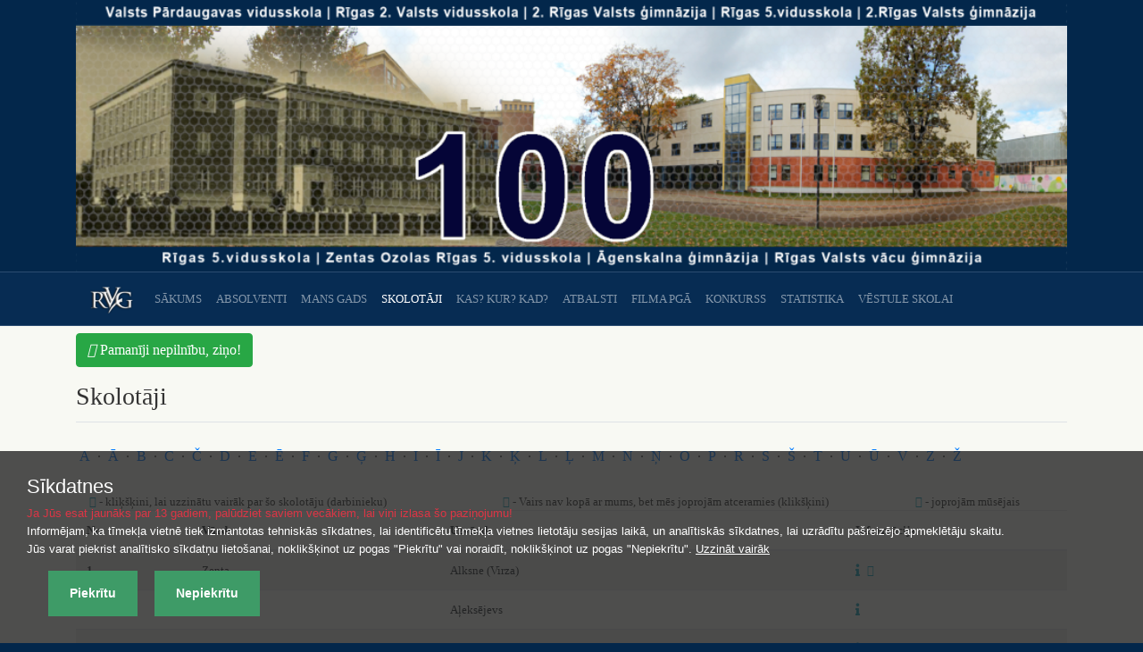

--- FILE ---
content_type: text/html; charset=UTF-8
request_url: https://www.rvvg.lv/skolai-100/?sadala=skolotaji&letter=V
body_size: 9234
content:

<!DOCTYPE html>
<html lang="lv">
<head>
	<!-- Required meta tags -->
	<meta charset="utf-8">
	<meta name="viewport" content="width=device-width, initial-scale=1, shrink-to-fit=no">

	<!-- Bootstrap -->
	<!-- <link href="https://cdn.jsdelivr.net/npm/bootstrap@5.2.0-beta1/dist/css/bootstrap.min.css" rel="stylesheet" integrity="sha384-0evHe/X+R7YkIZDRvuzKMRqM+OrBnVFBL6DOitfPri4tjfHxaWutUpFmBp4vmVor" crossorigin="anonymous"> -->
	<!-- <script src="https://cdn.jsdelivr.net/npm/bootstrap@5.2.0-beta1/dist/js/bootstrap.bundle.min.js" integrity="sha384-pprn3073KE6tl6bjs2QrFaJGz5/SUsLqktiwsUTF55Jfv3qYSDhgCecCxMW52nD2" crossorigin="anonymous"></script> -->

	<!-- jQuery -->
	<!-- <script src="https://code.jquery.com/jquery-3.6.0.min.js" crossorigin="anonymous"></script> -->
	<!-- <script src="https://cdn.jsdelivr.net/gh/jquery-form/form@4.3.0/dist/jquery.form.min.js" integrity="sha384-qlmct0AOBiA2VPZkMY3+2WqkHtIQ9lSdAsAn5RUJD/3vA5MKDgSGcdmIv4ycVxyn" crossorigin="anonymous"></script> -->

	<link rel="stylesheet" href="https://stackpath.bootstrapcdn.com/bootstrap/4.4.1/css/bootstrap.min.css" integrity="sha384-Vkoo8x4CGsO3+Hhxv8T/Q5PaXtkKtu6ug5TOeNV6gBiFeWPGFN9MuhOf23Q9Ifjh" crossorigin="anonymous">
	<script src="https://code.jquery.com/jquery-3.4.1.min.js" crossorigin="anonymous"></script>
	<script src="https://cdn.jsdelivr.net/npm/popper.js@1.16.0/dist/umd/popper.min.js" integrity="sha384-Q6E9RHvbIyZFJoft+2mJbHaEWldlvI9IOYy5n3zV9zzTtmI3UksdQRVvoxMfooAo" crossorigin="anonymous"></script>
	<script src="https://stackpath.bootstrapcdn.com/bootstrap/4.4.1/js/bootstrap.min.js" integrity="sha384-wfSDF2E50Y2D1uUdj0O3uMBJnjuUD4Ih7YwaYd1iqfktj0Uod8GCExl3Og8ifwB6" crossorigin="anonymous"></script>

	<!-- Font Awesome -->
	<link rel="stylesheet" href="https://use.fontawesome.com/releases/v5.15.1/css/all.css">

	<link rel="stylesheet" href="/skolai-100/style.css">
	<script type="text/javascript" src="jquery.form.js"></script>
	<script type="text/javascript" src="skolai100.js"></script>
	<script src="https://js.hcaptcha.com/1/api.js?hl=lv" async defer></script>

	<!-- PureCookie -->
	<link rel="stylesheet" href="/assets/purecookie.css" async>
	<script src="/assets/purecookie.js" async></script>
	
	<title>Skolai 100 | Salidojums | Rīgas Valsts vācu ģimnāzija - labās prakses piemērs pārmaiņu izglītībā</title>
	<meta name="description" content="2021. gadā skola svinēja savu 100. dzimšanas dienu. Pievienojies savai skolai, lai visi kopā varam tikties salidojumā!">
	
	<meta property="og:image" content="/skolai-100/img/100_logo_300_200.jpg">
</head>
<body>
	<div class="row-fluid row1">
		<div class="container">
			<img class="card-img-top" src="img/skolai_100.png" alt="Vācu ģimnāzijai 100">
		</div>
	</div>
	<div class="row-fluid row2">
		<div class="container">
			<nav class="navbar navbar-expand-lg navbar-dark">
				<a class="navbar-brand" href="/">
					<img src="/images/rvvg_logo_small.webp" alt="RVVĢ logo" width="48" height="30">
				</a>
				<button class="navbar-toggler" type="button" data-toggle="collapse" data-target="#navbarContent" aria-controls="navbarContent" aria-expanded="false" aria-label="Toggle navigation">
					<span class="navbar-toggler-icon"></span>
				</button>
				<div class="collapse navbar-collapse" id="navbarContent">
					<ul class="navbar-nav">
						<li class="nav-item ">
							<a class="nav-link" href="sakums">Sākums</a>
						</li>
						<li class="nav-item ">
							<a class="nav-link" href="index.php?sadala=absolventi">Absolventi</a>
						</li>
						<li class="nav-item ">
							<a class="nav-link" href="klasesbiedri">Mans gads</a>
						</li>
						<li class="nav-item active text-primary">
							<a class="nav-link" href="index.php?sadala=skolotaji">Skolotāji</a>
						</li>
						<li class="nav-item ">
							<a class="nav-link" href="FAQ">Kas? Kur? Kad?</a>
						</li>
						<li class="nav-item ">
							<a class="nav-link" href="atbalsti">Atbalsti</a>
						</li>
						<li class="nav-item ">
							<a class="nav-link" href="pga">Filma PGĀ</a>
						</li>
						<li class="nav-item ">
							<a class="nav-link" href="konkurss">Konkurss</a>
						</li>
						<li class="nav-item ">
							<a class="nav-link" href="stat">Statistika</a>
						</li>
						<li class="nav-item ">
							<a class="nav-link" href="letter">Vēstule skolai</a>
						</li>
											</ul>
				</div>
							</nav>
		</div>
	</div>
	
	<div class="row-fluid row3">
		<div class="container pt-2 pb-2">
			<p>
				<!-- <button class="btn btn-success" type="button" data-bs-toggle="collapse" data-bs-target="#imPerfect" aria-expanded="false" aria-controls="imPerfect">
					<i class="fa-solid fa-bug"></i> Pamanīji nepilnību, ziņo!
				</button> -->
				<a class="btn btn-success" data-toggle="collapse" href="#imPerfect" role="button" aria-expanded="false" aria-controls="imPerfect"><i class="fa-solid fa-bug"></i> Pamanīji nepilnību, ziņo!</a>
			</p>
			<div class="collapse" id="imPerfect">
			  	<div class="card card-body">
					<form id="imperfect_form" action="/action_imperfect.php" enctype="multipart/form-data" method="post">
						<div class="row register-form">
							<div class="col-md-6">
								<input type="hidden" value="Skolai-100" name="category">
								<div class="form-group">
									<input type="text" class="form-control" name="name" placeholder="Jūsu vārds *" value="">
								</div>
								<div class="form-group">
									<input type="text" class="form-control" name="contact" placeholder="Jūsu e-pasts vai tālrunis *" value="">
								</div>
								<div class="form-group">
									<textarea class="form-control" name="message" rows="3" placeholder="Aprakstiet, lūdzu, pamanīto nepilnību! *"></textarea>
								</div>
							</div>
							
							<div class="col-md-6">
								<div class="form-group">
									<div class="h-captcha" data-sitekey="9430e262-5fc0-4100-b4ea-49ad371a343b"></div>
								</div>
								<div class="response_imperfect"></div>
								<input type="submit" name="submit" id="register_submit" class="btn btn-success" value="Nosūtīt" />
							</div>
						</div>
					</form>
			  	</div>
			</div>
			
<div class="page-header pb-1 mt-2 mb-4 border-bottom">
	<h3>Skolotāji</h3>
</div>

<div class="scrollmenu pb-1 mt-1 mb-3"><h6><a href="?sadala=skolotaji&letter=A" target="_self">A</a> &#183; <a href="?sadala=skolotaji&letter=Ā" target="_self">Ā</a> &#183; <a href="?sadala=skolotaji&letter=B" target="_self">B</a> &#183; <a href="?sadala=skolotaji&letter=C" target="_self">C</a> &#183; <a href="?sadala=skolotaji&letter=Č" target="_self">Č</a> &#183; <a href="?sadala=skolotaji&letter=D" target="_self">D</a> &#183; <a href="?sadala=skolotaji&letter=E" target="_self">E</a> &#183; <a href="?sadala=skolotaji&letter=Ē" target="_self">Ē</a> &#183; <a href="?sadala=skolotaji&letter=F" target="_self">F</a> &#183; <a href="?sadala=skolotaji&letter=G" target="_self">G</a> &#183; <a href="?sadala=skolotaji&letter=Ģ" target="_self">Ģ</a> &#183; <a href="?sadala=skolotaji&letter=H" target="_self">H</a> &#183; <a href="?sadala=skolotaji&letter=I" target="_self">I</a> &#183; <a href="?sadala=skolotaji&letter=Ī" target="_self">Ī</a> &#183; <a href="?sadala=skolotaji&letter=J" target="_self">J</a> &#183; <a href="?sadala=skolotaji&letter=K" target="_self">K</a> &#183; <a href="?sadala=skolotaji&letter=Ķ" target="_self">Ķ</a> &#183; <a href="?sadala=skolotaji&letter=L" target="_self">L</a> &#183; <a href="?sadala=skolotaji&letter=Ļ" target="_self">Ļ</a> &#183; <a href="?sadala=skolotaji&letter=M" target="_self">M</a> &#183; <a href="?sadala=skolotaji&letter=N" target="_self">N</a> &#183; <a href="?sadala=skolotaji&letter=Ņ" target="_self">Ņ</a> &#183; <a href="?sadala=skolotaji&letter=O" target="_self">O</a> &#183; <a href="?sadala=skolotaji&letter=P" target="_self">P</a> &#183; <a href="?sadala=skolotaji&letter=R" target="_self">R</a> &#183; <a href="?sadala=skolotaji&letter=S" target="_self">S</a> &#183; <a href="?sadala=skolotaji&letter=Š" target="_self">Š</a> &#183; <a href="?sadala=skolotaji&letter=T" target="_self">T</a> &#183; <a href="?sadala=skolotaji&letter=U" target="_self">U</a> &#183; <a href="?sadala=skolotaji&letter=Ū" target="_self">Ū</a> &#183; <a href="?sadala=skolotaji&letter=V" target="_self">V</a> &#183; <a href="?sadala=skolotaji&letter=Z" target="_self">Z</a> &#183; <a href="?sadala=skolotaji&letter=Ž" target="_self">Ž</a></h6></div>
<div class="container">
	<div class="row">
		<div class="col-xl-5">
			<span class="fa-solid fa-info text-info"></span> - kliķšķini, lai uzzinātu vairāk par šo skolotāju (darbinieku)
		</div>
		<div class="col-xl-5">
			<span class="fa-solid fa-cross text-info"></span> - Vairs nav kopā ar mums, bet mēs joprojām atceramies (klikšķini)
		</div>
		<div class="col-xl-2">
			<span class="fa-solid fa-chalkboard-teacher text-info"></span> - joprojām mūsējais
		</div>
	</div>
</div>

<table class="table table-striped table-responsive-md">
	<thead>
		<tr>
			<th scope="col">Nr.</th>
			<th scope="col">Vārds</th>
			<th scope="col">Uzvārds</th>
			<th scope="col">Informācija</th>
		</tr>
	</thead>

	<tbody>
		<tr>
							<th scope="row">1.</th>
							<td>Zenta</td>
							<td>Alksne (Virza)</td>
							<td><span class="fa fa-info text-info cursor-pointer" data-html="true" data-toggle="popover" tabindex="0" data-trigger="focus" title="Zenta Alksne" data-content="<b>Skolā strādā:</b> ??.??.???? - ??.??.????<br /><b>Skolas absolvents:</b> Nē<br /><b>Audzināmās klases (0):</b> Nav<br /><b>Būs salidojumā:</b> Nē<br /><b>Darbs skolā:</b> medmāsa<br /><br /><p><i>Zini ko vairāk par šo skolotāju/darbinieku?<br>Pastāsti arī mums - rvvg@riga.lv</i></p>"></span><span class="fa-solid fa-cross text-info cursor-pointer ml-2" data-trigger="click" data-html="true" data-toggle="popover" title="Z. Alksne (04.11.1908 - 18.11.1999)" data-content="<b>Kapsēta:</b> Pleskodāles kapi, Rīga<br /><b>Kapavietas GPS:</b> <a href='https://www.google.com/maps/place/56.9320141,24.0340962' target='_blank'>Apciemot</a><br /><b>Kapavietas foto:</b> nav<br /><br /><p><i>Zini ko vairāk par šo skolotāju/darbinieku?<br />Pastāsti arī mums - rvvg@riga.lv</i></p>"></span></td>
						</tr><tr>
							<th scope="row">2.</th>
							<td>Vjačeslavs</td>
							<td>Aļeksējevs</td>
							<td><span class="fa fa-info text-info cursor-pointer" data-html="true" data-toggle="popover" tabindex="0" data-trigger="focus" title="Vjačeslavs Aļeksējevs" data-content="<b>Skolā strādā:</b> 00.00.1928 - ??.??.????<br /><b>Skolas absolvents:</b> Nē<br /><b>Audzināmās klases (0):</b> Nav<br /><b>Būs salidojumā:</b> Nav zināms<br /><b>Darbs skolā:</b> latīņu v.<br /><br /><p><i>Zini ko vairāk par šo skolotāju/darbinieku?<br>Pastāsti arī mums - rvvg@riga.lv</i></p>"></span></td>
						</tr><tr>
							<th scope="row">3.</th>
							<td>Vīgants</td>
							<td>Bauers</td>
							<td><span class="fa fa-info text-info cursor-pointer" data-html="true" data-toggle="popover" tabindex="0" data-trigger="focus" title="Vīgants Bauers" data-content="<b>Skolā strādā:</b> 10.11.1975 - ??.??.????<br /><b>Skolas absolvents:</b> Nē<br /><b>Audzināmās klases (0):</b> Nav<br /><b>Būs salidojumā:</b> Nav zināms<br /><b>Darbs skolā:</b> darbmācība zēniem<br /><br /><p><i>Zini ko vairāk par šo skolotāju/darbinieku?<br>Pastāsti arī mums - rvvg@riga.lv</i></p>"></span></td>
						</tr><tr>
							<th scope="row">4.</th>
							<td>Velta</td>
							<td>Baumane</td>
							<td><span class="fa fa-info text-info cursor-pointer" data-html="true" data-toggle="popover" tabindex="0" data-trigger="focus" title="Velta Baumane" data-content="<b>Skolā strādā:</b> 01.09.1950 - 00.00.1951<br /><b>Skolas absolvents:</b> Nē<br /><b>Audzināmās klases (0):</b> Nav<br /><b>Būs salidojumā:</b> Nav zināms<br /><b>Darbs skolā:</b> grāmatvedības skolotāja<br /><br /><p><i>Zini ko vairāk par šo skolotāju/darbinieku?<br>Pastāsti arī mums - rvvg@riga.lv</i></p>"></span></td>
						</tr><tr>
							<th scope="row">5.</th>
							<td>Ingrīda</td>
							<td>Berga (Veice)</td>
							<td><span class="fa fa-info text-info cursor-pointer" data-html="true" data-toggle="popover" tabindex="0" data-trigger="focus" title="Ingrīda Berga" data-content="<b>Skolā strādā:</b> 13.09.1965 - 18.08.1978<br /><b>Skolas absolvents:</b> Nē<br /><b>Audzināmās klases (0):</b> Nav<br /><b>Būs salidojumā:</b> Nē<br /><b>Darbs skolā:</b> vācu v., bibliotekāre<br /><br /><p><i>Zini ko vairāk par šo skolotāju/darbinieku?<br>Pastāsti arī mums - rvvg@riga.lv</i></p>"></span><span class="fa-solid fa-cross text-info cursor-pointer ml-2" data-trigger="click" data-html="true" data-toggle="popover" title="I. Berga (26.02.1929 - 06.06.1999)" data-content="<b>Kapsēta:</b> 2. Meža kapi, Rīga<br /><b>Kapavietas GPS:</b> <a href='https://www.google.com/maps/place/56.9892729,24.153135' target='_blank'>Apciemot</a><br /><b>Kapavietas foto:</b> <a href='img/teachers_graves/Ingrida_Berga.jpg' target='_blank'>Apskatīt</a><br /><br /><p><i>Zini ko vairāk par šo skolotāju/darbinieku?<br />Pastāsti arī mums - rvvg@riga.lv</i></p>"></span></td>
						</tr><tr>
							<th scope="row">6.</th>
							<td>Vilis</td>
							<td>Berzinskis</td>
							<td><span class="fa fa-info text-info cursor-pointer" data-html="true" data-toggle="popover" tabindex="0" data-trigger="focus" title="Vilis Berzinskis" data-content="<b>Skolā strādā:</b> 15.01.1945 - ??.??.????<br /><b>Skolas absolvents:</b> Nē<br /><b>Audzināmās klases (0):</b> Nav<br /><b>Būs salidojumā:</b> Nav zināms<br /><b>Darbs skolā:</b> konstitūcijas skolot.<br /><br /><p><i>Zini ko vairāk par šo skolotāju/darbinieku?<br>Pastāsti arī mums - rvvg@riga.lv</i></p>"></span></td>
						</tr><tr>
							<th scope="row">7.</th>
							<td>Valentīna</td>
							<td>Bērziņa (Sprindža)</td>
							<td><span class="fa fa-info text-info cursor-pointer" data-html="true" data-toggle="popover" tabindex="0" data-trigger="focus" title="Valentīna Bērziņa" data-content="<b>Skolā strādā:</b> 01.09.1970 - 23.08.1983<br /><b>Skolas absolvents:</b> Nē<br /><b>Audzināmās klases (0):</b> Nav<br /><b>Būs salidojumā:</b> Nav zināms<br /><b>Darbs skolā:</b> vācu v., tulkošana<br /><br /><p><i>Zini ko vairāk par šo skolotāju/darbinieku?<br>Pastāsti arī mums - rvvg@riga.lv</i></p>"></span></td>
						</tr><tr>
							<th scope="row">8.</th>
							<td>Vilis</td>
							<td>Biļķins</td>
							<td><span class="fa fa-info text-info cursor-pointer" data-html="true" data-toggle="popover" tabindex="0" data-trigger="focus" title="Vilis Biļķins" data-content="<b>Skolā strādā:</b> 00.00.1930 - ??.??.????<br /><b>Skolas absolvents:</b> Nē<br /><b>Audzināmās klases (0):</b> Nav<br /><b>Būs salidojumā:</b> Nav zināms<br /><b>Darbs skolā:</b> vēsture<br /><br /><p><i>Zini ko vairāk par šo skolotāju/darbinieku?<br>Pastāsti arī mums - rvvg@riga.lv</i></p>"></span></td>
						</tr><tr>
							<th scope="row">9.</th>
							<td>Vija</td>
							<td>Briede</td>
							<td><span class="fa fa-info text-info cursor-pointer" data-html="true" data-toggle="popover" tabindex="0" data-trigger="focus" title="Vija Briede" data-content="<b>Skolā strādā:</b> 01.10.1979 - 31.05.1980<br /><b>Skolas absolvents:</b> Nē<br /><b>Audzināmās klases (0):</b> Nav<br /><b>Būs salidojumā:</b> Nav zināms<br /><b>Darbs skolā:</b> deju pulciņa koncertmeistare<br /><br /><p><i>Zini ko vairāk par šo skolotāju/darbinieku?<br>Pastāsti arī mums - rvvg@riga.lv</i></p>"></span></td>
						</tr><tr>
							<th scope="row">10.</th>
							<td>Vija</td>
							<td>Buile (Pupa)</td>
							<td><span class="fa fa-info text-info cursor-pointer" data-html="true" data-toggle="popover" tabindex="0" data-trigger="focus" title="Vija Buile" data-content="<b>Skolā strādā:</b> 01.03.1962 - 01.09.1980<br /><b>Skolas absolvents:</b> Nē<br /><b>Audzināmās klases (0):</b> Nav<br /><b>Būs salidojumā:</b> Nē<br /><b>Darbs skolā:</b> vēsture,sabiedrības māc.,bibliotekāre, direktora vietn.<br /><br /><p><i>Zini ko vairāk par šo skolotāju/darbinieku?<br>Pastāsti arī mums - rvvg@riga.lv</i></p>"></span><span class="fa-solid fa-cross text-info cursor-pointer ml-2" data-trigger="click" data-html="true" data-toggle="popover" title="V. Buile (31.10.1928 - 11.04.2010)" data-content="<b>Kapsēta:</b> Ērģemes kapi, Valkas raj.<br /><b>Kapavietas GPS:</b> nezināms<br /><b>Kapavietas foto:</b> nav<br /><br /><p><i>Zini ko vairāk par šo skolotāju/darbinieku?<br />Pastāsti arī mums - rvvg@riga.lv</i></p>"></span></td>
						</tr><tr>
							<th scope="row">11.</th>
							<td>Vanda</td>
							<td>Bula</td>
							<td><span class="fa fa-info text-info cursor-pointer" data-html="true" data-toggle="popover" tabindex="0" data-trigger="focus" title="Vanda Bula" data-content="<b>Skolā strādā:</b> 00.00.1978 - 00.00.1979<br /><b>Skolas absolvents:</b> Nē<br /><b>Audzināmās klases (0):</b> Nav<br /><b>Būs salidojumā:</b> Nav zināms<br /><b>Darbs skolā:</b> fizkultūra<br /><br /><p><i>Zini ko vairāk par šo skolotāju/darbinieku?<br>Pastāsti arī mums - rvvg@riga.lv</i></p>"></span></td>
						</tr><tr>
							<th scope="row">12.</th>
							<td>Velta</td>
							<td>Daniševska (Veilande)</td>
							<td><span class="fa fa-info text-info cursor-pointer" data-html="true" data-toggle="popover" tabindex="0" data-trigger="focus" title="Velta Daniševska" data-content="<b>Skolā strādā:</b> 31.08.1950 - 11.03.1976<br /><b>Skolas absolvents:</b> Nē<br /><b>Audzināmās klases (0):</b> Nav<br /><b>Būs salidojumā:</b> Nē<br /><b>Darbs skolā:</b> matemātika<br /><br /><p><i>Zini ko vairāk par šo skolotāju/darbinieku?<br>Pastāsti arī mums - rvvg@riga.lv</i></p>"></span><span class="fa-solid fa-cross text-info cursor-pointer ml-2" data-trigger="click" data-html="true" data-toggle="popover" title="V. Daniševska (01.01.1920 - 08.08.2005)" data-content="<b>Kapsēta:</b> Ziepniekkalna kapi, Rīga<br /><b>Kapavietas GPS:</b> <a href='https://www.google.com/maps/place/56.9074595,24.1079473' target='_blank'>Apciemot</a><br /><b>Kapavietas foto:</b> <a href='img/teachers_graves/Velta_Danisevska.jpg' target='_blank'>Apskatīt</a><br /><br /><p><i>Zini ko vairāk par šo skolotāju/darbinieku?<br />Pastāsti arī mums - rvvg@riga.lv</i></p>"></span></td>
						</tr><tr>
							<th scope="row">13.</th>
							<td>Vija</td>
							<td>Daukšte</td>
							<td><span class="fa fa-info text-info cursor-pointer" data-html="true" data-toggle="popover" tabindex="0" data-trigger="focus" title="Vija Daukšte" data-content="<b>Skolā strādā:</b> 01.09.1974 - 00.00.1976<br /><b>Skolas absolvents:</b> Nē<br /><b>Audzināmās klases (0):</b> Nav<br /><b>Būs salidojumā:</b> Nav zināms<br /><b>Darbs skolā:</b> vēsture<br /><br /><p><i>Zini ko vairāk par šo skolotāju/darbinieku?<br>Pastāsti arī mums - rvvg@riga.lv</i></p>"></span></td>
						</tr><tr>
							<th scope="row">14.</th>
							<td>Vijolīte</td>
							<td>Dreija</td>
							<td><span class="fa fa-info text-info cursor-pointer" data-html="true" data-toggle="popover" tabindex="0" data-trigger="focus" title="Vijolīte Dreija" data-content="<b>Skolā strādā:</b> 01.09.1982 - 24.03.1983<br /><b>Skolas absolvents:</b> Nē<br /><b>Audzināmās klases (0):</b> Nav<br /><b>Būs salidojumā:</b> Nav zināms<br /><b>Darbs skolā:</b> vec. pionieru vad.<br /><br /><p><i>Zini ko vairāk par šo skolotāju/darbinieku?<br>Pastāsti arī mums - rvvg@riga.lv</i></p>"></span></td>
						</tr><tr>
							<th scope="row">15.</th>
							<td>Valda</td>
							<td>Duškina</td>
							<td><span class="fa fa-info text-info cursor-pointer" data-html="true" data-toggle="popover" tabindex="0" data-trigger="focus" title="Valda Duškina" data-content="<b>Skolā strādā:</b> 01.09.1979 - 01.09.1982<br /><b>Skolas absolvents:</b> Nē<br /><b>Audzināmās klases (0):</b> Nav<br /><b>Būs salidojumā:</b> Nav zināms<br /><b>Darbs skolā:</b> laborante<br /><br /><p><i>Zini ko vairāk par šo skolotāju/darbinieku?<br>Pastāsti arī mums - rvvg@riga.lv</i></p>"></span></td>
						</tr><tr>
							<th scope="row">16.</th>
							<td>Vilnis</td>
							<td>Frēlihs</td>
							<td><span class="fa fa-info text-info cursor-pointer" data-html="true" data-toggle="popover" tabindex="0" data-trigger="focus" title="Vilnis Frēlihs" data-content="<b>Skolā strādā:</b> 15.10.1998 - 31.08.1999<br /><b>Skolas absolvents:</b> Nē<br /><b>Audzināmās klases (0):</b> Nav<br /><b>Būs salidojumā:</b> Nav zināms<br /><b>Darbs skolā:</b> informātika<br /><br /><p><i>Zini ko vairāk par šo skolotāju/darbinieku?<br>Pastāsti arī mums - rvvg@riga.lv</i></p>"></span></td>
						</tr><tr>
							<th scope="row">17.</th>
							<td>Voldemārs</td>
							<td>Gailītis</td>
							<td><span class="fa fa-info text-info cursor-pointer" data-html="true" data-toggle="popover" tabindex="0" data-trigger="focus" title="Voldemārs Gailītis" data-content="<b>Skolā strādā:</b> 17.10.1944 - 00.00.1946<br>01.08.1922 - 01.08.1936<br /><b>Skolas absolvents:</b> Nē<br /><b>Audzināmās klases (0):</b> Nav<br /><b>Būs salidojumā:</b> Nē<br /><b>Darbs skolā:</b> direktors, latviešu v.<br /><br /><p><i>Zini ko vairāk par šo skolotāju/darbinieku?<br>Pastāsti arī mums - rvvg@riga.lv</i></p>"></span><span class="fa-solid fa-cross text-info cursor-pointer ml-2" data-trigger="click" data-html="true" data-toggle="popover" title="V. Gailītis (03.10.1880 - 00.00.1946)" data-content="<b>Kapsēta:</b> 1.Meža kapi, Rīga<br /><b>Kapavietas GPS:</b> <a href='https://www.google.com/maps/place/56.9870407,24.1500855' target='_blank'>Apciemot</a><br /><b>Kapavietas foto:</b> <a href='img/teachers_graves/Voldemars_Gailitis.jpg' target='_blank'>Apskatīt</a><br /><br /><p><i>Zini ko vairāk par šo skolotāju/darbinieku?<br />Pastāsti arī mums - rvvg@riga.lv</i></p>"></span></td>
						</tr><tr>
							<th scope="row">18.</th>
							<td>Valentīna</td>
							<td>Gavrilova</td>
							<td><span class="fa fa-info text-info cursor-pointer" data-html="true" data-toggle="popover" tabindex="0" data-trigger="focus" title="Valentīna Gavrilova" data-content="<b>Skolā strādā:</b> 14.04.1975 - 28.08.1975<br /><b>Skolas absolvents:</b> Nē<br /><b>Audzināmās klases (0):</b> Nav<br /><b>Būs salidojumā:</b> Nav zināms<br /><b>Darbs skolā:</b> krievu v.<br /><br /><p><i>Zini ko vairāk par šo skolotāju/darbinieku?<br>Pastāsti arī mums - rvvg@riga.lv</i></p>"></span></td>
						</tr><tr>
							<th scope="row">19.</th>
							<td>Velga</td>
							<td>Grava (Vaļģe)</td>
							<td><span class="fa fa-info text-info cursor-pointer" data-html="true" data-toggle="popover" tabindex="0" data-trigger="focus" title="Velga Grava" data-content="<b>Skolā strādā:</b> 01.12.1973 - 01.12.1975<br /><b>Skolas absolvents:</b> Nē<br /><b>Audzināmās klases (0):</b> Nav<br /><b>Būs salidojumā:</b> Nav zināms<br /><b>Darbs skolā:</b> latviešu v., literatūra<br /><br /><p><i>Zini ko vairāk par šo skolotāju/darbinieku?<br>Pastāsti arī mums - rvvg@riga.lv</i></p>"></span></td>
						</tr><tr>
							<th scope="row">20.</th>
							<td>Vita</td>
							<td>Grīnberga (Upmale)</td>
							<td><span class="fa fa-info text-info cursor-pointer" data-html="true" data-toggle="popover" tabindex="0" data-trigger="focus" title="Vita Grīnberga" data-content="<b>Skolā strādā:</b> 01.09.2018 - joprojām<br /><b>Skolas absolvents:</b> Nē<br /><b>Audzināmās klases (3):</b>  2013.g. 12.b, 2018.g. 12.b, 2020.g. 12.d<br /><b>Būs salidojumā:</b> Nav zināms<br /><b>Darbs skolā:</b> vēsture, filosofija, soc. zinības<br /><br /><p><i>Zini ko vairāk par šo skolotāju/darbinieku?<br>Pastāsti arī mums - rvvg@riga.lv</i></p>"></span><span class="fa-solid fa-chalkboard-teacher text-info cursor-pointer still_work ml-2" data-toggle="tooltip" data-html="true" title="Joprojām mūsējais (strādā skolā)!" /></span></td>
						</tr><tr>
							<th scope="row">21.</th>
							<td>Vilnis </td>
							<td>Grīns</td>
							<td><span class="fa fa-info text-info cursor-pointer" data-html="true" data-toggle="popover" tabindex="0" data-trigger="focus" title="Vilnis  Grīns" data-content="<b>Skolā strādā:</b> 03.01.2000 - ??.??.????<br /><b>Skolas absolvents:</b> Nē<br /><b>Audzināmās klases (0):</b> Nav<br /><b>Būs salidojumā:</b> Nav zināms<br /><b>Darbs skolā:</b> darbinieks<br /><br /><p><i>Zini ko vairāk par šo skolotāju/darbinieku?<br>Pastāsti arī mums - rvvg@riga.lv</i></p>"></span></td>
						</tr><tr>
							<th scope="row">22.</th>
							<td>Vera</td>
							<td>Grīsle</td>
							<td><span class="fa fa-info text-info cursor-pointer" data-html="true" data-toggle="popover" tabindex="0" data-trigger="focus" title="Vera Grīsle" data-content="<b>Skolā strādā:</b> 01.09.1945 - 01.07.1949<br /><b>Skolas absolvents:</b> Jā, 1944.gads<br /><b>Audzināmās klases (0):</b> Nav<br /><b>Būs salidojumā:</b> Nav zināms<br /><b>Darbs skolā:</b> bibliotekāre, laborante<br /><br /><p><i>Zini ko vairāk par šo skolotāju/darbinieku?<br>Pastāsti arī mums - rvvg@riga.lv</i></p>"></span></td>
						</tr><tr>
							<th scope="row">23.</th>
							<td>V</td>
							<td>Janiščonoks</td>
							<td><span class="fa fa-info text-info cursor-pointer" data-html="true" data-toggle="popover" tabindex="0" data-trigger="focus" title="V Janiščonoks" data-content="<b>Skolā strādā:</b> ??.??.???? - ??.??.????<br /><b>Skolas absolvents:</b> Nē<br /><b>Audzināmās klases (0):</b> Nav<br /><b>Būs salidojumā:</b> Nav zināms<br /><b>Darbs skolā:</b> fizkultūra<br /><br /><p><i>Zini ko vairāk par šo skolotāju/darbinieku?<br>Pastāsti arī mums - rvvg@riga.lv</i></p>"></span></td>
						</tr><tr>
							<th scope="row">24.</th>
							<td>Vija</td>
							<td>Jēgere (Kaļķe/Stoka)</td>
							<td><span class="fa fa-info text-info cursor-pointer" data-html="true" data-toggle="popover" tabindex="0" data-trigger="focus" title="Vija Jēgere" data-content="<b>Skolā strādā:</b> 31.08.1950 - 31.05.1981<br /><b>Skolas absolvents:</b> Nē<br /><b>Audzināmās klases (0):</b> Nav<br /><b>Būs salidojumā:</b> Nē<br /><b>Darbs skolā:</b> 1.-3.kl. skolot., fizkultūra, franču v., latviešu v., vasaras pion. nom. &quot;Ādiņās&quot;<br /><br /><p><i>Zini ko vairāk par šo skolotāju/darbinieku?<br>Pastāsti arī mums - rvvg@riga.lv</i></p>"></span><span class="fa-solid fa-cross text-info cursor-pointer ml-2" data-trigger="click" data-html="true" data-toggle="popover" title="V. Jēgere (05.04.1920 - ??.??.????)" data-content="<b>Kapsēta:</b> Brasas kapi/1.Meža kapi?, Rīga<br /><b>Kapavietas GPS:</b> <a href='https://www.google.com/maps/place/56.9857651,24.1506568' target='_blank'>Apciemot</a><br /><b>Kapavietas foto:</b> <a href='img/teachers_graves/Vija_Jegere.jpg' target='_blank'>Apskatīt</a><br /><br /><p><i>Zini ko vairāk par šo skolotāju/darbinieku?<br />Pastāsti arī mums - rvvg@riga.lv</i></p>"></span></td>
						</tr><tr>
							<th scope="row">25.</th>
							<td>Valija</td>
							<td>Kampe</td>
							<td><span class="fa fa-info text-info cursor-pointer" data-html="true" data-toggle="popover" tabindex="0" data-trigger="focus" title="Valija Kampe" data-content="<b>Skolā strādā:</b> 30.04.1948 - ??.??.????<br /><b>Skolas absolvents:</b> Nē<br /><b>Audzināmās klases (0):</b> Nav<br /><b>Būs salidojumā:</b> Nav zināms<br /><b>Darbs skolā:</b> darbvede-rēķinvede, avansiere<br /><br /><p><i>Zini ko vairāk par šo skolotāju/darbinieku?<br>Pastāsti arī mums - rvvg@riga.lv</i></p>"></span></td>
						</tr><tr>
							<th scope="row">26.</th>
							<td>Vita</td>
							<td>Kampe</td>
							<td><span class="fa fa-info text-info cursor-pointer" data-html="true" data-toggle="popover" tabindex="0" data-trigger="focus" title="Vita Kampe" data-content="<b>Skolā strādā:</b> 08.03.1994 - 23.05.1994<br /><b>Skolas absolvents:</b> Nē<br /><b>Audzināmās klases (0):</b> Nav<br /><b>Būs salidojumā:</b> Nav zināms<br /><b>Darbs skolā:</b> vācu v.<br /><br /><p><i>Zini ko vairāk par šo skolotāju/darbinieku?<br>Pastāsti arī mums - rvvg@riga.lv</i></p>"></span></td>
						</tr><tr>
							<th scope="row">27.</th>
							<td>Velga </td>
							<td>Krastiņa</td>
							<td><span class="fa fa-info text-info cursor-pointer" data-html="true" data-toggle="popover" tabindex="0" data-trigger="focus" title="Velga  Krastiņa" data-content="<b>Skolā strādā:</b> 01.11.1989 - 09.01.1990<br /><b>Skolas absolvents:</b> Nē<br /><b>Audzināmās klases (0):</b> Nav<br /><b>Būs salidojumā:</b> Nav zināms<br /><b>Darbs skolā:</b> muzikālā audzināšana<br /><br /><p><i>Zini ko vairāk par šo skolotāju/darbinieku?<br>Pastāsti arī mums - rvvg@riga.lv</i></p>"></span></td>
						</tr><tr>
							<th scope="row">28.</th>
							<td>Vilis</td>
							<td>Krauklis</td>
							<td><span class="fa fa-info text-info cursor-pointer" data-html="true" data-toggle="popover" tabindex="0" data-trigger="focus" title="Vilis Krauklis" data-content="<b>Skolā strādā:</b> 27.09.1987 - ??.??.????<br /><b>Skolas absolvents:</b> Nē<br /><b>Audzināmās klases (0):</b> Nav<br /><b>Būs salidojumā:</b> Nav zināms<br /><b>Darbs skolā:</b> ražošanas pamati<br /><br /><p><i>Zini ko vairāk par šo skolotāju/darbinieku?<br>Pastāsti arī mums - rvvg@riga.lv</i></p>"></span></td>
						</tr><tr>
							<th scope="row">29.</th>
							<td>Veiksma</td>
							<td>Kundziņa</td>
							<td><span class="fa fa-info text-info cursor-pointer" data-html="true" data-toggle="popover" tabindex="0" data-trigger="focus" title="Veiksma Kundziņa" data-content="<b>Skolā strādā:</b> 01.09.2011 - 31.05.2012<br /><b>Skolas absolvents:</b> Nē<br /><b>Audzināmās klases (0):</b> Nav<br /><b>Būs salidojumā:</b> Nav zināms<br /><b>Darbs skolā:</b> informātika<br /><br /><p><i>Zini ko vairāk par šo skolotāju/darbinieku?<br>Pastāsti arī mums - rvvg@riga.lv</i></p>"></span></td>
						</tr><tr>
							<th scope="row">30.</th>
							<td>Irēna</td>
							<td>Kupče (Viktorova)</td>
							<td><span class="fa fa-info text-info cursor-pointer" data-html="true" data-toggle="popover" tabindex="0" data-trigger="focus" title="Irēna Kupče" data-content="<b>Skolā strādā:</b> 05.09.1956 - 30.08.1961<br /><b>Skolas absolvents:</b> Nē<br /><b>Audzināmās klases (0):</b> Nav<br /><b>Būs salidojumā:</b> Nav zināms<br /><b>Darbs skolā:</b> ?<br /><br /><p><i>Zini ko vairāk par šo skolotāju/darbinieku?<br>Pastāsti arī mums - rvvg@riga.lv</i></p>"></span></td>
						</tr><tr>
							<th scope="row">31.</th>
							<td>Vija</td>
							<td>Lapa</td>
							<td><span class="fa fa-info text-info cursor-pointer" data-html="true" data-toggle="popover" tabindex="0" data-trigger="focus" title="Vija Lapa" data-content="<b>Skolā strādā:</b> 01.09.1976 - 30.06.2009<br /><b>Skolas absolvents:</b> Nē<br /><b>Audzināmās klases (0):</b> Nav<br /><b>Būs salidojumā:</b> Nav zināms<br /><b>Darbs skolā:</b> latviešu v. un literatūra, Atzinības Krusta V šķira 2009-05-06<br /><br /><p><i>Zini ko vairāk par šo skolotāju/darbinieku?<br>Pastāsti arī mums - rvvg@riga.lv</i></p>"></span></td>
						</tr><tr>
							<th scope="row">32.</th>
							<td>Vladimirs</td>
							<td>Leja</td>
							<td><span class="fa fa-info text-info cursor-pointer" data-html="true" data-toggle="popover" tabindex="0" data-trigger="focus" title="Vladimirs Leja" data-content="<b>Skolā strādā:</b> 14.10.1944 - 01.12.1945<br /><b>Skolas absolvents:</b> Nē<br /><b>Audzināmās klases (0):</b> Nav<br /><b>Būs salidojumā:</b> Nav zināms<br /><b>Darbs skolā:</b> fizkultūra, vingrošanas  skolot., milit. māc. vad.<br /><br /><p><i>Zini ko vairāk par šo skolotāju/darbinieku?<br>Pastāsti arī mums - rvvg@riga.lv</i></p>"></span></td>
						</tr><tr>
							<th scope="row">33.</th>
							<td>Vera</td>
							<td>Linga</td>
							<td><span class="fa fa-info text-info cursor-pointer" data-html="true" data-toggle="popover" tabindex="0" data-trigger="focus" title="Vera Linga" data-content="<b>Skolā strādā:</b> 28.08.1971 - ??.??.????<br /><b>Skolas absolvents:</b> Nē<br /><b>Audzināmās klases (0):</b> Nav<br /><b>Būs salidojumā:</b> Nav zināms<br /><b>Darbs skolā:</b> bioloģija<br /><br /><p><i>Zini ko vairāk par šo skolotāju/darbinieku?<br>Pastāsti arī mums - rvvg@riga.lv</i></p>"></span></td>
						</tr><tr>
							<th scope="row">34.</th>
							<td>Venesa</td>
							<td>Māliņa</td>
							<td><span class="fa fa-info text-info cursor-pointer" data-html="true" data-toggle="popover" tabindex="0" data-trigger="focus" title="Venesa Māliņa" data-content="<b>Skolā strādā:</b> 09.01.1989 - 17.03.1989<br /><b>Skolas absolvents:</b> Nē<br /><b>Audzināmās klases (0):</b> Nav<br /><b>Būs salidojumā:</b> Nav zināms<br /><b>Darbs skolā:</b> fiziskā audzin.<br /><br /><p><i>Zini ko vairāk par šo skolotāju/darbinieku?<br>Pastāsti arī mums - rvvg@riga.lv</i></p>"></span></td>
						</tr><tr>
							<th scope="row">35.</th>
							<td>Vaira</td>
							<td>Maziņa</td>
							<td><span class="fa fa-info text-info cursor-pointer" data-html="true" data-toggle="popover" tabindex="0" data-trigger="focus" title="Vaira Maziņa" data-content="<b>Skolā strādā:</b> 18.11.1983 - 31.03.1984<br /><b>Skolas absolvents:</b> Nē<br /><b>Audzināmās klases (0):</b> Nav<br /><b>Būs salidojumā:</b> Nav zināms<br /><b>Darbs skolā:</b> matemātika<br /><br /><p><i>Zini ko vairāk par šo skolotāju/darbinieku?<br>Pastāsti arī mums - rvvg@riga.lv</i></p>"></span></td>
						</tr><tr>
							<th scope="row">36.</th>
							<td>Valija</td>
							<td>Medvedeva</td>
							<td><span class="fa fa-info text-info cursor-pointer" data-html="true" data-toggle="popover" tabindex="0" data-trigger="focus" title="Valija Medvedeva" data-content="<b>Skolā strādā:</b> 01.09.1951 - ??.??.????<br /><b>Skolas absolvents:</b> Nē<br /><b>Audzināmās klases (0):</b> Nav<br /><b>Būs salidojumā:</b> Nav zināms<br /><b>Darbs skolā:</b> matemātika<br /><br /><p><i>Zini ko vairāk par šo skolotāju/darbinieku?<br>Pastāsti arī mums - rvvg@riga.lv</i></p>"></span></td>
						</tr><tr>
							<th scope="row">37.</th>
							<td>Valija</td>
							<td>Medvedjeva</td>
							<td><span class="fa fa-info text-info cursor-pointer" data-html="true" data-toggle="popover" tabindex="0" data-trigger="focus" title="Valija Medvedjeva" data-content="<b>Skolā strādā:</b> ??.??.???? - ??.??.????<br /><b>Skolas absolvents:</b> Nē<br /><b>Audzināmās klases (1):</b>  1954.g. 11.a<br /><b>Būs salidojumā:</b> Nav zināms<br /><b>Darbs skolā:</b> matemātika<br /><br /><p><i>Zini ko vairāk par šo skolotāju/darbinieku?<br>Pastāsti arī mums - rvvg@riga.lv</i></p>"></span></td>
						</tr><tr>
							<th scope="row">38.</th>
							<td>Vera</td>
							<td>Miloradovič-Schröder</td>
							<td><span class="fa fa-info text-info cursor-pointer" data-html="true" data-toggle="popover" tabindex="0" data-trigger="focus" title="Vera Miloradovič-Schröder" data-content="<b>Skolā strādā:</b> ??.??.???? - ??.??.????<br /><b>Skolas absolvents:</b> Nē<br /><b>Audzināmās klases (0):</b> Nav<br /><b>Būs salidojumā:</b> Nav zināms<br /><b>Darbs skolā:</b> vācu v.<br /><br /><p><i>Zini ko vairāk par šo skolotāju/darbinieku?<br>Pastāsti arī mums - rvvg@riga.lv</i></p>"></span></td>
						</tr><tr>
							<th scope="row">39.</th>
							<td>Vladimirs </td>
							<td>Mirskis</td>
							<td><span class="fa fa-info text-info cursor-pointer" data-html="true" data-toggle="popover" tabindex="0" data-trigger="focus" title="Vladimirs  Mirskis" data-content="<b>Skolā strādā:</b> 01.08.1947 - 01.09.1953<br /><b>Skolas absolvents:</b> Nē<br /><b>Audzināmās klases (0):</b> Nav<br /><b>Būs salidojumā:</b> Nav zināms<br /><b>Darbs skolā:</b> krievu v., psiholoģija, loģika<br /><br /><p><i>Zini ko vairāk par šo skolotāju/darbinieku?<br>Pastāsti arī mums - rvvg@riga.lv</i></p>"></span></td>
						</tr><tr>
							<th scope="row">40.</th>
							<td>Valija</td>
							<td>Muceniece</td>
							<td><span class="fa fa-info text-info cursor-pointer" data-html="true" data-toggle="popover" tabindex="0" data-trigger="focus" title="Valija Muceniece" data-content="<b>Skolā strādā:</b> 01.04.2008 - ??.??.????<br /><b>Skolas absolvents:</b> Nē<br /><b>Audzināmās klases (0):</b> Nav<br /><b>Būs salidojumā:</b> Nav zināms<br /><b>Darbs skolā:</b> darbinieks<br /><br /><p><i>Zini ko vairāk par šo skolotāju/darbinieku?<br>Pastāsti arī mums - rvvg@riga.lv</i></p>"></span></td>
						</tr><tr>
							<th scope="row">41.</th>
							<td>Vija</td>
							<td>Muižniece</td>
							<td><span class="fa fa-info text-info cursor-pointer" data-html="true" data-toggle="popover" tabindex="0" data-trigger="focus" title="Vija Muižniece" data-content="<b>Skolā strādā:</b> 04.01.1971 - 15.10.1974<br /><b>Skolas absolvents:</b> Nē<br /><b>Audzināmās klases (0):</b> Nav<br /><b>Būs salidojumā:</b> Nav zināms<br /><b>Darbs skolā:</b> fiziskā audzināš.<br /><br /><p><i>Zini ko vairāk par šo skolotāju/darbinieku?<br>Pastāsti arī mums - rvvg@riga.lv</i></p>"></span></td>
						</tr><tr>
							<th scope="row">42.</th>
							<td>Vilis</td>
							<td>Ozoliņš</td>
							<td><span class="fa fa-info text-info cursor-pointer" data-html="true" data-toggle="popover" tabindex="0" data-trigger="focus" title="Vilis Ozoliņš" data-content="<b>Skolā strādā:</b> 14.10.1944 - 01.09.1952<br /><b>Skolas absolvents:</b> Nē<br /><b>Audzināmās klases (2):</b>  1948.g. 11.a, 1948.g. 11.b<br /><b>Būs salidojumā:</b> Nav zināms<br /><b>Darbs skolā:</b> fizika<br /><br /><p><i>Zini ko vairāk par šo skolotāju/darbinieku?<br>Pastāsti arī mums - rvvg@riga.lv</i></p>"></span></td>
						</tr><tr>
							<th scope="row">43.</th>
							<td>Voldemārs</td>
							<td>Ozoliņš</td>
							<td><span class="fa fa-info text-info cursor-pointer" data-html="true" data-toggle="popover" tabindex="0" data-trigger="focus" title="Voldemārs Ozoliņš" data-content="<b>Skolā strādā:</b> 00.00.1940 - ??.??.????<br /><b>Skolas absolvents:</b> Nē<br /><b>Audzināmās klases (0):</b> Nav<br /><b>Būs salidojumā:</b> Nav zināms<br /><b>Darbs skolā:</b> dziedāšana<br /><br /><p><i>Zini ko vairāk par šo skolotāju/darbinieku?<br>Pastāsti arī mums - rvvg@riga.lv</i></p>"></span></td>
						</tr><tr>
							<th scope="row">44.</th>
							<td>Vera </td>
							<td>Perehodjko</td>
							<td><span class="fa fa-info text-info cursor-pointer" data-html="true" data-toggle="popover" tabindex="0" data-trigger="focus" title="Vera  Perehodjko" data-content="<b>Skolā strādā:</b> 21.01.2020 - ??.??.????<br /><b>Skolas absolvents:</b> Nē<br /><b>Audzināmās klases (0):</b> Nav<br /><b>Būs salidojumā:</b> Nav zināms<br /><b>Darbs skolā:</b> darbinieks<br /><br /><p><i>Zini ko vairāk par šo skolotāju/darbinieku?<br>Pastāsti arī mums - rvvg@riga.lv</i></p>"></span></td>
						</tr><tr>
							<th scope="row">45.</th>
							<td>Vaira</td>
							<td>Plātere (Kārkliņa)</td>
							<td><span class="fa fa-info text-info cursor-pointer" data-html="true" data-toggle="popover" tabindex="0" data-trigger="focus" title="Vaira Plātere" data-content="<b>Skolā strādā:</b> 11.01.1985 - 31.07.1994<br /><b>Skolas absolvents:</b> Nē<br /><b>Audzināmās klases (1):</b>  1993.g. 12.a<br /><b>Būs salidojumā:</b> Nav zināms<br /><b>Darbs skolā:</b> matemātika<br /><br /><p><i>Zini ko vairāk par šo skolotāju/darbinieku?<br>Pastāsti arī mums - rvvg@riga.lv</i></p>"></span></td>
						</tr><tr>
							<th scope="row">46.</th>
							<td>Veronika</td>
							<td>Platpere</td>
							<td><span class="fa fa-info text-info cursor-pointer" data-html="true" data-toggle="popover" tabindex="0" data-trigger="focus" title="Veronika Platpere" data-content="<b>Skolā strādā:</b> ??.??.???? - ??.??.????<br /><b>Skolas absolvents:</b> Nē<br /><b>Audzināmās klases (0):</b> Nav<br /><b>Būs salidojumā:</b> Nē<br /><b>Darbs skolā:</b> ēdnīcas šefpavāre<br /><br /><p><i>Zini ko vairāk par šo skolotāju/darbinieku?<br>Pastāsti arī mums - rvvg@riga.lv</i></p>"></span><span class="fa-solid fa-cross text-info cursor-pointer ml-2" data-trigger="click" data-html="true" data-toggle="popover" title="V. Platpere (26.12.1922 - 29.07.2008)" data-content="<b>Kapsēta:</b> Katlakalna kapi, Rīga<br /><b>Kapavietas GPS:</b> nezināms<br /><b>Kapavietas foto:</b> nav<br /><br /><p><i>Zini ko vairāk par šo skolotāju/darbinieku?<br />Pastāsti arī mums - rvvg@riga.lv</i></p>"></span></td>
						</tr><tr>
							<th scope="row">47.</th>
							<td>Mirdza Elza</td>
							<td>Plūmanis (Vickopfs)</td>
							<td><span class="fa fa-info text-info cursor-pointer" data-html="true" data-toggle="popover" tabindex="0" data-trigger="focus" title="Mirdza Elza Plūmanis" data-content="<b>Skolā strādā:</b> 01.01.1940 - 31.05.1940<br /><b>Skolas absolvents:</b> Nē<br /><b>Audzināmās klases (0):</b> Nav<br /><b>Būs salidojumā:</b> Nav zināms<br /><b>Darbs skolā:</b> matemātika, fizika<br /><br /><p><i>Zini ko vairāk par šo skolotāju/darbinieku?<br>Pastāsti arī mums - rvvg@riga.lv</i></p>"></span></td>
						</tr><tr>
							<th scope="row">48.</th>
							<td>Valentīna</td>
							<td>Ponomarenko</td>
							<td><span class="fa fa-info text-info cursor-pointer" data-html="true" data-toggle="popover" tabindex="0" data-trigger="focus" title="Valentīna Ponomarenko" data-content="<b>Skolā strādā:</b> 09.02.1998 - 30.05.1998<br /><b>Skolas absolvents:</b> Nē<br /><b>Audzināmās klases (0):</b> Nav<br /><b>Būs salidojumā:</b> Nav zināms<br /><b>Darbs skolā:</b> krievu v.<br /><br /><p><i>Zini ko vairāk par šo skolotāju/darbinieku?<br>Pastāsti arī mums - rvvg@riga.lv</i></p>"></span></td>
						</tr><tr>
							<th scope="row">49.</th>
							<td>Viesturs</td>
							<td>Poriņš</td>
							<td><span class="fa fa-info text-info cursor-pointer" data-html="true" data-toggle="popover" tabindex="0" data-trigger="focus" title="Viesturs Poriņš" data-content="<b>Skolā strādā:</b> 01.03.1957 - 01.09.1963<br /><b>Skolas absolvents:</b> Nē<br /><b>Audzināmās klases (1):</b>  1961.g. 11.d<br /><b>Būs salidojumā:</b> Nē<br /><b>Darbs skolā:</b> fizika<br /><br /><p><i>Zini ko vairāk par šo skolotāju/darbinieku?<br>Pastāsti arī mums - rvvg@riga.lv</i></p>"></span><span class="fa-solid fa-cross text-info cursor-pointer ml-2" data-trigger="click" data-html="true" data-toggle="popover" title="V. Poriņš (19.03.1931 - 01.01.2014)" data-content="<b>Kapsēta:</b> 2.Meža kapi, Rīga<br /><b>Kapavietas GPS:</b> <a href='https://www.google.com/maps/place/56.9857185,24.154726' target='_blank'>Apciemot</a><br /><b>Kapavietas foto:</b> <a href='img/teachers_graves/Viesturs_Porins.jpg' target='_blank'>Apskatīt</a><br /><br /><p><i>Zini ko vairāk par šo skolotāju/darbinieku?<br />Pastāsti arī mums - rvvg@riga.lv</i></p>"></span></td>
						</tr><tr>
							<th scope="row">50.</th>
							<td>Vladimirs</td>
							<td>Prijemko</td>
							<td><span class="fa fa-info text-info cursor-pointer" data-html="true" data-toggle="popover" tabindex="0" data-trigger="focus" title="Vladimirs Prijemko" data-content="<b>Skolā strādā:</b> 11.02.1987 - 16.03.1992<br /><b>Skolas absolvents:</b> Nē<br /><b>Audzināmās klases (0):</b> Nav<br /><b>Būs salidojumā:</b> Nav zināms<br /><b>Darbs skolā:</b> militārā mācība, civilās aizsardz. skolot. 7.kl., sab.der.darba org. 1.maiņā, šaušanas pulc. vad.<br /><br /><p><i>Zini ko vairāk par šo skolotāju/darbinieku?<br>Pastāsti arī mums - rvvg@riga.lv</i></p>"></span></td>
						</tr><tr>
							<th scope="row">51.</th>
							<td>Valentīns</td>
							<td>Pužulis</td>
							<td><span class="fa fa-info text-info cursor-pointer" data-html="true" data-toggle="popover" tabindex="0" data-trigger="focus" title="Valentīns Pužulis" data-content="<b>Skolā strādā:</b> 01.09.1997 - 31.08.2010<br /><b>Skolas absolvents:</b> Nē<br /><b>Audzināmās klases (0):</b> Nav<br /><b>Būs salidojumā:</b> Nav zināms<br /><b>Darbs skolā:</b> latīņu v.<br /><br /><p><i>Zini ko vairāk par šo skolotāju/darbinieku?<br>Pastāsti arī mums - rvvg@riga.lv</i></p>"></span></td>
						</tr><tr>
							<th scope="row">52.</th>
							<td>Silvija</td>
							<td>Rauhvargere (Vilčaka)</td>
							<td><span class="fa fa-info text-info cursor-pointer" data-html="true" data-toggle="popover" tabindex="0" data-trigger="focus" title="Silvija Rauhvargere" data-content="<b>Skolā strādā:</b> 01.09.1958 - 01.04.1959<br /><b>Skolas absolvents:</b> Jā, 1950.gads<br /><b>Audzināmās klases (0):</b> Nav<br /><b>Būs salidojumā:</b> Nav zināms<br /><b>Darbs skolā:</b> jaunāko klašu skolotāja<br /><br /><p><i>Zini ko vairāk par šo skolotāju/darbinieku?<br>Pastāsti arī mums - rvvg@riga.lv</i></p>"></span></td>
						</tr><tr>
							<th scope="row">53.</th>
							<td>Valda</td>
							<td>Rižanova</td>
							<td><span class="fa fa-info text-info cursor-pointer" data-html="true" data-toggle="popover" tabindex="0" data-trigger="focus" title="Valda Rižanova" data-content="<b>Skolā strādā:</b> 01.09.1995 - 30.06.2009<br /><b>Skolas absolvents:</b> Nē<br /><b>Audzināmās klases (0):</b> Nav<br /><b>Būs salidojumā:</b> Nav zināms<br /><b>Darbs skolā:</b> darbinieks<br /><br /><p><i>Zini ko vairāk par šo skolotāju/darbinieku?<br>Pastāsti arī mums - rvvg@riga.lv</i></p>"></span></td>
						</tr><tr>
							<th scope="row">54.</th>
							<td>Valda</td>
							<td>Salaka (Līvmane)</td>
							<td><span class="fa fa-info text-info cursor-pointer" data-html="true" data-toggle="popover" tabindex="0" data-trigger="focus" title="Valda Salaka" data-content="<b>Skolā strādā:</b> 01.09.1975 - 29.08.1994<br /><b>Skolas absolvents:</b> Nē<br /><b>Audzināmās klases (0):</b> Nav<br /><b>Būs salidojumā:</b> Nē<br /><b>Darbs skolā:</b> matemātika<br /><br /><p><i>Zini ko vairāk par šo skolotāju/darbinieku?<br>Pastāsti arī mums - rvvg@riga.lv</i></p>"></span><span class="fa-solid fa-cross text-info cursor-pointer ml-2" data-trigger="click" data-html="true" data-toggle="popover" title="V. Salaka (09.07.1953 - 21.12.2011)" data-content="<b>Kapsēta:</b> Baltezera kapi<br /><b>Kapavietas GPS:</b> nezināms<br /><b>Kapavietas foto:</b> nav<br /><br /><p><i>Zini ko vairāk par šo skolotāju/darbinieku?<br />Pastāsti arī mums - rvvg@riga.lv</i></p>"></span></td>
						</tr><tr>
							<th scope="row">55.</th>
							<td>Velta</td>
							<td>Spure (Dambe)</td>
							<td><span class="fa fa-info text-info cursor-pointer" data-html="true" data-toggle="popover" tabindex="0" data-trigger="focus" title="Velta Spure" data-content="<b>Skolā strādā:</b> 01.09.1965 - 08.11.1968<br /><b>Skolas absolvents:</b> Nē<br /><b>Audzināmās klases (0):</b> Nav<br /><b>Būs salidojumā:</b> Nav zināms<br /><b>Darbs skolā:</b> bioloģija, bibliotekāre, mācību grāmatu kioska vad.<br /><br /><p><i>Zini ko vairāk par šo skolotāju/darbinieku?<br>Pastāsti arī mums - rvvg@riga.lv</i></p>"></span></td>
						</tr><tr>
							<th scope="row">56.</th>
							<td>Vija</td>
							<td>Starēviča (Saulīte)</td>
							<td><span class="fa fa-info text-info cursor-pointer" data-html="true" data-toggle="popover" tabindex="0" data-trigger="focus" title="Vija Starēviča" data-content="<b>Skolā strādā:</b> 10.09.1982 - 20.06.1991<br>01.09.1960 - 01.06.1973<br /><b>Skolas absolvents:</b> Nē<br /><b>Audzināmās klases (4):</b>  1964.g. 11.a, 1964.g. 11.a, 1971.g. 11.a, 1971.g. 11.a<br /><b>Būs salidojumā:</b> Nav zināms<br /><b>Darbs skolā:</b> ķīmija<br /><br /><p><i>Zini ko vairāk par šo skolotāju/darbinieku?<br>Pastāsti arī mums - rvvg@riga.lv</i></p>"></span></td>
						</tr><tr>
							<th scope="row">57.</th>
							<td>Verners Persijs</td>
							<td>Straupe</td>
							<td><span class="fa fa-info text-info cursor-pointer" data-html="true" data-toggle="popover" tabindex="0" data-trigger="focus" title="Verners Persijs Straupe" data-content="<b>Skolā strādā:</b> 01.09.1999 - 31.08.2000<br /><b>Skolas absolvents:</b> Nē<br /><b>Audzināmās klases (0):</b> Nav<br /><b>Būs salidojumā:</b> Nav zināms<br /><b>Darbs skolā:</b> vēsture<br /><br /><p><i>Zini ko vairāk par šo skolotāju/darbinieku?<br>Pastāsti arī mums - rvvg@riga.lv</i></p>"></span></td>
						</tr><tr>
							<th scope="row">58.</th>
							<td>Līga</td>
							<td>Strazdiņa (Vītola)</td>
							<td><span class="fa fa-info text-info cursor-pointer" data-html="true" data-toggle="popover" tabindex="0" data-trigger="focus" title="Līga Strazdiņa" data-content="<b>Skolā strādā:</b> 01.11.1994 - joprojām<br /><b>Skolas absolvents:</b> Nē<br /><b>Audzināmās klases (4):</b>  2011.g. 12.c, 2016.g. 12.c, 2019.g. 12.a, 2020.g. 12.d<br /><b>Būs salidojumā:</b> Nav zināms<br /><b>Darbs skolā:</b> kultūras vēsture<br /><br /><p><i>Zini ko vairāk par šo skolotāju/darbinieku?<br>Pastāsti arī mums - rvvg@riga.lv</i></p>"></span><span class="fa-solid fa-chalkboard-teacher text-info cursor-pointer still_work ml-2" data-toggle="tooltip" data-html="true" title="Joprojām mūsējais (strādā skolā)!" /></span></td>
						</tr><tr>
							<th scope="row">59.</th>
							<td>Viktors</td>
							<td>Strupovičs</td>
							<td><span class="fa fa-info text-info cursor-pointer" data-html="true" data-toggle="popover" tabindex="0" data-trigger="focus" title="Viktors Strupovičs" data-content="<b>Skolā strādā:</b> 28.08.1960 - 01.09.1963<br /><b>Skolas absolvents:</b> Jā, 1951.gads<br /><b>Audzināmās klases (0):</b> Nav<br /><b>Būs salidojumā:</b> Nē<br /><b>Darbs skolā:</b> fizkultūra<br /><br /><p><i>Zini ko vairāk par šo skolotāju/darbinieku?<br>Pastāsti arī mums - rvvg@riga.lv</i></p>"></span><span class="fa-solid fa-cross text-info cursor-pointer ml-2" data-trigger="click" data-html="true" data-toggle="popover" title="V. Strupovičs (00.00.1933 - 02.07.2002)" data-content="<b>Kapsēta:</b> 2.Meža kapi, Rīga<br /><b>Kapavietas GPS:</b> nezināms<br /><b>Kapavietas foto:</b> nav<br /><br /><p><i>Zini ko vairāk par šo skolotāju/darbinieku?<br />Pastāsti arī mums - rvvg@riga.lv</i></p>"></span></td>
						</tr><tr>
							<th scope="row">60.</th>
							<td>Visvaldis Ivars</td>
							<td>Svaža</td>
							<td><span class="fa fa-info text-info cursor-pointer" data-html="true" data-toggle="popover" tabindex="0" data-trigger="focus" title="Visvaldis Ivars Svaža" data-content="<b>Skolā strādā:</b> 01.03.2001 - 30.04.2005<br /><b>Skolas absolvents:</b> Nē<br /><b>Audzināmās klases (0):</b> Nav<br /><b>Būs salidojumā:</b> Nav zināms<br /><b>Darbs skolā:</b> darbinieks<br /><br /><p><i>Zini ko vairāk par šo skolotāju/darbinieku?<br>Pastāsti arī mums - rvvg@riga.lv</i></p>"></span></td>
						</tr><tr>
							<th scope="row">61.</th>
							<td>Vladimirs</td>
							<td>Šellers</td>
							<td><span class="fa fa-info text-info cursor-pointer" data-html="true" data-toggle="popover" tabindex="0" data-trigger="focus" title="Vladimirs Šellers" data-content="<b>Skolā strādā:</b> 01.10.2009 - ??.??.????<br /><b>Skolas absolvents:</b> Nē<br /><b>Audzināmās klases (0):</b> Nav<br /><b>Būs salidojumā:</b> Nav zināms<br /><b>Darbs skolā:</b> darbinieks<br /><br /><p><i>Zini ko vairāk par šo skolotāju/darbinieku?<br>Pastāsti arī mums - rvvg@riga.lv</i></p>"></span></td>
						</tr><tr>
							<th scope="row">62.</th>
							<td>Vita</td>
							<td>Šternberga</td>
							<td><span class="fa fa-info text-info cursor-pointer" data-html="true" data-toggle="popover" tabindex="0" data-trigger="focus" title="Vita Šternberga" data-content="<b>Skolā strādā:</b> 01.11.1989 - 31.08.1992<br /><b>Skolas absolvents:</b> Nē<br /><b>Audzināmās klases (0):</b> Nav<br /><b>Būs salidojumā:</b> Nav zināms<br /><b>Darbs skolā:</b> ķīm. laborante, ķīmijas skolot.<br /><br /><p><i>Zini ko vairāk par šo skolotāju/darbinieku?<br>Pastāsti arī mums - rvvg@riga.lv</i></p>"></span></td>
						</tr><tr>
							<th scope="row">63.</th>
							<td>Vita</td>
							<td>Teivāne</td>
							<td><span class="fa fa-info text-info cursor-pointer" data-html="true" data-toggle="popover" tabindex="0" data-trigger="focus" title="Vita Teivāne" data-content="<b>Skolā strādā:</b> 01.11.1994 - 31.05.1995<br /><b>Skolas absolvents:</b> Nē<br /><b>Audzināmās klases (0):</b> Nav<br /><b>Būs salidojumā:</b> Nav zināms<br /><b>Darbs skolā:</b> vizuālā māksla<br /><br /><p><i>Zini ko vairāk par šo skolotāju/darbinieku?<br>Pastāsti arī mums - rvvg@riga.lv</i></p>"></span></td>
						</tr><tr>
							<th scope="row">64.</th>
							<td>Vija</td>
							<td>Trušele</td>
							<td><span class="fa fa-info text-info cursor-pointer" data-html="true" data-toggle="popover" tabindex="0" data-trigger="focus" title="Vija Trušele" data-content="<b>Skolā strādā:</b> 01.03.1995 - 07.01.1996<br /><b>Skolas absolvents:</b> Nē<br /><b>Audzināmās klases (0):</b> Nav<br /><b>Būs salidojumā:</b> Nav zināms<br /><b>Darbs skolā:</b> vācu.v.<br /><br /><p><i>Zini ko vairāk par šo skolotāju/darbinieku?<br>Pastāsti arī mums - rvvg@riga.lv</i></p>"></span></td>
						</tr><tr>
							<th scope="row">65.</th>
							<td>Juris</td>
							<td>Valbahs</td>
							<td><span class="fa fa-info text-info cursor-pointer" data-html="true" data-toggle="popover" tabindex="0" data-trigger="focus" title="Juris Valbahs" data-content="<b>Skolā strādā:</b> ??.??.???? - ??.??.????<br /><b>Skolas absolvents:</b> Nē<br /><b>Audzināmās klases (0):</b> Nav<br /><b>Būs salidojumā:</b> Nē<br /><b>Darbs skolā:</b> tiesību pamati<br /><br /><p><i>Zini ko vairāk par šo skolotāju/darbinieku?<br>Pastāsti arī mums - rvvg@riga.lv</i></p>"></span><span class="fa-solid fa-cross text-info cursor-pointer ml-2" data-trigger="click" data-html="true" data-toggle="popover" title="J. Valbahs (??.??.???? - ??.??.????)" data-content="<b>Kapsēta:</b> Lāčupes kapi<br /><b>Kapavietas GPS:</b> nezināms<br /><b>Kapavietas foto:</b> nav<br /><br /><p><i>Zini ko vairāk par šo skolotāju/darbinieku?<br />Pastāsti arī mums - rvvg@riga.lv</i></p>"></span></td>
						</tr><tr>
							<th scope="row">66.</th>
							<td>Andris</td>
							<td>Valbis</td>
							<td><span class="fa fa-info text-info cursor-pointer" data-html="true" data-toggle="popover" tabindex="0" data-trigger="focus" title="Andris Valbis" data-content="<b>Skolā strādā:</b> 02.01.1992 - 31.07.1993<br /><b>Skolas absolvents:</b> Nē<br /><b>Audzināmās klases (0):</b> Nav<br /><b>Būs salidojumā:</b> Nav zināms<br /><b>Darbs skolā:</b> tehniķis, direktora vietn saimn. jaut.<br /><br /><p><i>Zini ko vairāk par šo skolotāju/darbinieku?<br>Pastāsti arī mums - rvvg@riga.lv</i></p>"></span></td>
						</tr><tr>
							<th scope="row">67.</th>
							<td>Ruta</td>
							<td>Valtere</td>
							<td><span class="fa fa-info text-info cursor-pointer" data-html="true" data-toggle="popover" tabindex="0" data-trigger="focus" title="Ruta Valtere" data-content="<b>Skolā strādā:</b> 02.03.1992 - 16.06.1992<br /><b>Skolas absolvents:</b> Nē<br /><b>Audzināmās klases (0):</b> Nav<br /><b>Būs salidojumā:</b> Nav zināms<br /><b>Darbs skolā:</b> krievu v.<br /><br /><p><i>Zini ko vairāk par šo skolotāju/darbinieku?<br>Pastāsti arī mums - rvvg@riga.lv</i></p>"></span></td>
						</tr><tr>
							<th scope="row">68.</th>
							<td>Velta</td>
							<td>Vanaga</td>
							<td><span class="fa fa-info text-info cursor-pointer" data-html="true" data-toggle="popover" tabindex="0" data-trigger="focus" title="Velta Vanaga" data-content="<b>Skolā strādā:</b> 00.00.1971 - 00.00.1972<br /><b>Skolas absolvents:</b> Nē<br /><b>Audzināmās klases (0):</b> Nav<br /><b>Būs salidojumā:</b> Nav zināms<br /><b>Darbs skolā:</b> ?<br /><br /><p><i>Zini ko vairāk par šo skolotāju/darbinieku?<br>Pastāsti arī mums - rvvg@riga.lv</i></p>"></span></td>
						</tr><tr>
							<th scope="row">69.</th>
							<td>Zaiga</td>
							<td>Vanaga</td>
							<td><span class="fa fa-info text-info cursor-pointer" data-html="true" data-toggle="popover" tabindex="0" data-trigger="focus" title="Zaiga Vanaga" data-content="<b>Skolā strādā:</b> 00.00.1983 - ??.??.????<br /><b>Skolas absolvents:</b> Nē<br /><b>Audzināmās klases (0):</b> Nav<br /><b>Būs salidojumā:</b> Nav zināms<br /><b>Darbs skolā:</b> latviešu v.,literatūra<br /><br /><p><i>Zini ko vairāk par šo skolotāju/darbinieku?<br>Pastāsti arī mums - rvvg@riga.lv</i></p>"></span></td>
						</tr><tr>
							<th scope="row">70.</th>
							<td>Tatjana</td>
							<td>Vanagas</td>
							<td><span class="fa fa-info text-info cursor-pointer" data-html="true" data-toggle="popover" tabindex="0" data-trigger="focus" title="Tatjana Vanagas" data-content="<b>Skolā strādā:</b> 01.12.1998 - 31.08.1999<br /><b>Skolas absolvents:</b> Nē<br /><b>Audzināmās klases (0):</b> Nav<br /><b>Būs salidojumā:</b> Nav zināms<br /><b>Darbs skolā:</b> krievu v.<br /><br /><p><i>Zini ko vairāk par šo skolotāju/darbinieku?<br>Pastāsti arī mums - rvvg@riga.lv</i></p>"></span></td>
						</tr><tr>
							<th scope="row">71.</th>
							<td>Bernadeta</td>
							<td>Varaņicka (Gofmanaite)</td>
							<td><span class="fa fa-info text-info cursor-pointer" data-html="true" data-toggle="popover" tabindex="0" data-trigger="focus" title="Bernadeta Varaņicka" data-content="<b>Skolā strādā:</b> 01.03.1974 - ??.??.????<br /><b>Skolas absolvents:</b> Nē<br /><b>Audzināmās klases (0):</b> Nav<br /><b>Būs salidojumā:</b> Nav zināms<br /><b>Darbs skolā:</b> vec. pion vad.<br /><br /><p><i>Zini ko vairāk par šo skolotāju/darbinieku?<br>Pastāsti arī mums - rvvg@riga.lv</i></p>"></span></td>
						</tr><tr>
							<th scope="row">72.</th>
							<td>Vera</td>
							<td>Varapoga</td>
							<td><span class="fa fa-info text-info cursor-pointer" data-html="true" data-toggle="popover" tabindex="0" data-trigger="focus" title="Vera Varapoga" data-content="<b>Skolā strādā:</b> 00.01.1972 - 05.11.1993<br /><b>Skolas absolvents:</b> Nē<br /><b>Audzināmās klases (4):</b>  1979.g. 11.b, 1981.g. 11.b, 1984.g. 11.a, 1991.g. 12.a<br /><b>Būs salidojumā:</b> Nē<br /><b>Darbs skolā:</b> vācu v.<br /><br /><p><i>Zini ko vairāk par šo skolotāju/darbinieku?<br>Pastāsti arī mums - rvvg@riga.lv</i></p>"></span><span class="fa-solid fa-cross text-info cursor-pointer ml-2" data-trigger="click" data-html="true" data-toggle="popover" title="V. Varapoga (??.??.???? - 05.11.1993)" data-content="<b>Kapsēta:</b> Rīga, Lāčupes kapi<br /><b>Kapavietas GPS:</b> <a href='https://www.google.com/maps/place/56.9728208,24.0096587' target='_blank'>Apciemot</a><br /><b>Kapavietas foto:</b> <a href='img/teachers_graves/Vera_Varapoga.jpg' target='_blank'>Apskatīt</a><br /><br /><p><i>Zini ko vairāk par šo skolotāju/darbinieku?<br />Pastāsti arī mums - rvvg@riga.lv</i></p>"></span></td>
						</tr><tr>
							<th scope="row">73.</th>
							<td>Marija</td>
							<td>Vasiļčuka</td>
							<td><span class="fa fa-info text-info cursor-pointer" data-html="true" data-toggle="popover" tabindex="0" data-trigger="focus" title="Marija Vasiļčuka" data-content="<b>Skolā strādā:</b> ??.??.???? - ??.??.????<br /><b>Skolas absolvents:</b> Nē<br /><b>Audzināmās klases (1):</b>  1961.g. 11.b<br /><b>Būs salidojumā:</b> Nav zināms<br /><b>Darbs skolā:</b> krievu v. ?<br /><br /><p><i>Zini ko vairāk par šo skolotāju/darbinieku?<br>Pastāsti arī mums - rvvg@riga.lv</i></p>"></span></td>
						</tr><tr>
							<th scope="row">74.</th>
							<td>Tamāra</td>
							<td>Vaska</td>
							<td><span class="fa fa-info text-info cursor-pointer" data-html="true" data-toggle="popover" tabindex="0" data-trigger="focus" title="Tamāra Vaska" data-content="<b>Skolā strādā:</b> ??.??.???? - ??.??.????<br /><b>Skolas absolvents:</b> Nē<br /><b>Audzināmās klases (0):</b> Nav<br /><b>Būs salidojumā:</b> Nē<br /><b>Darbs skolā:</b> mūzika ?<br /><br /><p><i>Zini ko vairāk par šo skolotāju/darbinieku?<br>Pastāsti arī mums - rvvg@riga.lv</i></p>"></span><span class="fa-solid fa-cross text-info cursor-pointer ml-2" data-trigger="click" data-html="true" data-toggle="popover" title="T. Vaska (??.??.???? - ??.??.????)" data-content="<b>Kapsēta:</b> Garnizona kapi, Rīga<br /><b>Kapavietas GPS:</b> nezināms<br /><b>Kapavietas foto:</b> nav<br /><br /><p><i>Zini ko vairāk par šo skolotāju/darbinieku?<br />Pastāsti arī mums - rvvg@riga.lv</i></p>"></span></td>
						</tr><tr>
							<th scope="row">75.</th>
							<td>Ieva</td>
							<td>Vāverniece</td>
							<td><span class="fa fa-info text-info cursor-pointer" data-html="true" data-toggle="popover" tabindex="0" data-trigger="focus" title="Ieva Vāverniece" data-content="<b>Skolā strādā:</b> 07.02.1996 - 30.04.1996<br /><b>Skolas absolvents:</b> Nē<br /><b>Audzināmās klases (0):</b> Nav<br /><b>Būs salidojumā:</b> Nav zināms<br /><b>Darbs skolā:</b> sarīkojuma un sporta deju pulc. vad.<br /><br /><p><i>Zini ko vairāk par šo skolotāju/darbinieku?<br>Pastāsti arī mums - rvvg@riga.lv</i></p>"></span></td>
						</tr><tr>
							<th scope="row">76.</th>
							<td>Kristīne</td>
							<td>Vecpuise</td>
							<td><span class="fa fa-info text-info cursor-pointer" data-html="true" data-toggle="popover" tabindex="0" data-trigger="focus" title="Kristīne Vecpuise" data-content="<b>Skolā strādā:</b> 05.03.1992 - 25.05.1992<br /><b>Skolas absolvents:</b> Nē<br /><b>Audzināmās klases (0):</b> Nav<br /><b>Būs salidojumā:</b> Nav zināms<br /><b>Darbs skolā:</b> latviešu v. 7.kl.<br /><br /><p><i>Zini ko vairāk par šo skolotāju/darbinieku?<br>Pastāsti arī mums - rvvg@riga.lv</i></p>"></span></td>
						</tr><tr>
							<th scope="row">77.</th>
							<td>Agita</td>
							<td>Veidemane</td>
							<td><span class="fa fa-info text-info cursor-pointer" data-html="true" data-toggle="popover" tabindex="0" data-trigger="focus" title="Agita Veidemane" data-content="<b>Skolā strādā:</b> 02.09.2008 - 31.08.2009<br /><b>Skolas absolvents:</b> Nē<br /><b>Audzināmās klases (0):</b> Nav<br /><b>Būs salidojumā:</b> Nav zināms<br /><b>Darbs skolā:</b> latviešu v., skolas muzejs<br /><br /><p><i>Zini ko vairāk par šo skolotāju/darbinieku?<br>Pastāsti arī mums - rvvg@riga.lv</i></p>"></span></td>
						</tr><tr>
							<th scope="row">78.</th>
							<td>Dace</td>
							<td>Veidemane</td>
							<td><span class="fa fa-info text-info cursor-pointer" data-html="true" data-toggle="popover" tabindex="0" data-trigger="focus" title="Dace Veidemane" data-content="<b>Skolā strādā:</b> ??.??.???? - ??.??.????<br /><b>Skolas absolvents:</b> Nē<br /><b>Audzināmās klases (0):</b> Nav<br /><b>Būs salidojumā:</b> Nav zināms<br /><b>Darbs skolā:</b> darbvede<br /><br /><p><i>Zini ko vairāk par šo skolotāju/darbinieku?<br>Pastāsti arī mums - rvvg@riga.lv</i></p>"></span></td>
						</tr><tr>
							<th scope="row">79.</th>
							<td>Ingrīda</td>
							<td>Veilande</td>
							<td><span class="fa fa-info text-info cursor-pointer" data-html="true" data-toggle="popover" tabindex="0" data-trigger="focus" title="Ingrīda Veilande" data-content="<b>Skolā strādā:</b> 01.09.1984 - ??.??.????<br /><b>Skolas absolvents:</b> Nē<br /><b>Audzināmās klases (0):</b> Nav<br /><b>Būs salidojumā:</b> Nav zināms<br /><b>Darbs skolā:</b> matemātika<br /><br /><p><i>Zini ko vairāk par šo skolotāju/darbinieku?<br>Pastāsti arī mums - rvvg@riga.lv</i></p>"></span></td>
						</tr><tr>
							<th scope="row">80.</th>
							<td>Saiva</td>
							<td>Vēja</td>
							<td><span class="fa fa-info text-info cursor-pointer" data-html="true" data-toggle="popover" tabindex="0" data-trigger="focus" title="Saiva Vēja" data-content="<b>Skolā strādā:</b> ??.??.???? - ??.??.????<br /><b>Skolas absolvents:</b> Nē<br /><b>Audzināmās klases (0):</b> Nav<br /><b>Būs salidojumā:</b> Nav zināms<br /><b>Darbs skolā:</b> vācu v. ?<br /><br /><p><i>Zini ko vairāk par šo skolotāju/darbinieku?<br>Pastāsti arī mums - rvvg@riga.lv</i></p>"></span></td>
						</tr><tr>
							<th scope="row">81.</th>
							<td>Brigita</td>
							<td>Vendeliņa</td>
							<td><span class="fa fa-info text-info cursor-pointer" data-html="true" data-toggle="popover" tabindex="0" data-trigger="focus" title="Brigita Vendeliņa" data-content="<b>Skolā strādā:</b> 09.02.1981 - 25.04.1981<br /><b>Skolas absolvents:</b> Nē<br /><b>Audzināmās klases (0):</b> Nav<br /><b>Būs salidojumā:</b> Nav zināms<br /><b>Darbs skolā:</b> vēsture<br /><br /><p><i>Zini ko vairāk par šo skolotāju/darbinieku?<br>Pastāsti arī mums - rvvg@riga.lv</i></p>"></span></td>
						</tr><tr>
							<th scope="row">82.</th>
							<td>Vladislavs </td>
							<td>Venskis</td>
							<td><span class="fa fa-info text-info cursor-pointer" data-html="true" data-toggle="popover" tabindex="0" data-trigger="focus" title="Vladislavs  Venskis" data-content="<b>Skolā strādā:</b> 09.02.2016 - ??.??.????<br /><b>Skolas absolvents:</b> Nē<br /><b>Audzināmās klases (0):</b> Nav<br /><b>Būs salidojumā:</b> Nav zināms<br /><b>Darbs skolā:</b> darbinieks<br /><br /><p><i>Zini ko vairāk par šo skolotāju/darbinieku?<br>Pastāsti arī mums - rvvg@riga.lv</i></p>"></span></td>
						</tr><tr>
							<th scope="row">83.</th>
							<td>Ance</td>
							<td>Ventiņa-Bļevaite</td>
							<td><span class="fa fa-info text-info cursor-pointer" data-html="true" data-toggle="popover" tabindex="0" data-trigger="focus" title="Ance Ventiņa-Bļevaite" data-content="<b>Skolā strādā:</b> 27.08.2015 - joprojām<br /><b>Skolas absolvents:</b> Nē<br /><b>Audzināmās klases (0):</b> Nav<br /><b>Būs salidojumā:</b> Nav zināms<br /><b>Darbs skolā:</b> sociālais pedagogs<br /><br /><p><i>Zini ko vairāk par šo skolotāju/darbinieku?<br>Pastāsti arī mums - rvvg@riga.lv</i></p>"></span><span class="fa-solid fa-chalkboard-teacher text-info cursor-pointer still_work ml-2" data-toggle="tooltip" data-html="true" title="Joprojām mūsējais (strādā skolā)!" /></span></td>
						</tr><tr>
							<th scope="row">84.</th>
							<td>Mārtiņš</td>
							<td>Vērdiņš</td>
							<td><span class="fa fa-info text-info cursor-pointer" data-html="true" data-toggle="popover" tabindex="0" data-trigger="focus" title="Mārtiņš Vērdiņš" data-content="<b>Skolā strādā:</b> 01.09.1999 - 30.09.2002<br /><b>Skolas absolvents:</b> Nē<br /><b>Audzināmās klases (0):</b> Nav<br /><b>Būs salidojumā:</b> Nav zināms<br /><b>Darbs skolā:</b> amatu mācība<br /><br /><p><i>Zini ko vairāk par šo skolotāju/darbinieku?<br>Pastāsti arī mums - rvvg@riga.lv</i></p>"></span></td>
						</tr><tr>
							<th scope="row">85.</th>
							<td>Olga</td>
							<td>Verigo</td>
							<td><span class="fa fa-info text-info cursor-pointer" data-html="true" data-toggle="popover" tabindex="0" data-trigger="focus" title="Olga Verigo" data-content="<b>Skolā strādā:</b> 11.11.1990 - ??.??.????<br /><b>Skolas absolvents:</b> Nē<br /><b>Audzināmās klases (0):</b> Nav<br /><b>Būs salidojumā:</b> Nav zināms<br /><b>Darbs skolā:</b> krievu v.<br /><br /><p><i>Zini ko vairāk par šo skolotāju/darbinieku?<br>Pastāsti arī mums - rvvg@riga.lv</i></p>"></span></td>
						</tr><tr>
							<th scope="row">86.</th>
							<td>Einārs</td>
							<td>Verro</td>
							<td><span class="fa fa-info text-info cursor-pointer" data-html="true" data-toggle="popover" tabindex="0" data-trigger="focus" title="Einārs Verro" data-content="<b>Skolā strādā:</b> 23.03.2010 - ??.??.????<br /><b>Skolas absolvents:</b> Nē<br /><b>Audzināmās klases (0):</b> Nav<br /><b>Būs salidojumā:</b> Nav zināms<br /><b>Darbs skolā:</b> kormeistars, ansambļa vadītājs<br /><br /><p><i>Zini ko vairāk par šo skolotāju/darbinieku?<br>Pastāsti arī mums - rvvg@riga.lv</i></p>"></span></td>
						</tr><tr>
							<th scope="row">87.</th>
							<td>Mārtiņš</td>
							<td>Vētra</td>
							<td><span class="fa fa-info text-info cursor-pointer" data-html="true" data-toggle="popover" tabindex="0" data-trigger="focus" title="Mārtiņš Vētra" data-content="<b>Skolā strādā:</b> 01.09.2015 - 09.02.2018<br /><b>Skolas absolvents:</b> Nē<br /><b>Audzināmās klases (0):</b> Nav<br /><b>Būs salidojumā:</b> Nav zināms<br /><b>Darbs skolā:</b> angļu v.<br /><br /><p><i>Zini ko vairāk par šo skolotāju/darbinieku?<br>Pastāsti arī mums - rvvg@riga.lv</i></p>"></span></td>
						</tr><tr>
							<th scope="row">88.</th>
							<td>Leonids</td>
							<td>Vēveris</td>
							<td><span class="fa fa-info text-info cursor-pointer" data-html="true" data-toggle="popover" tabindex="0" data-trigger="focus" title="Leonids Vēveris" data-content="<b>Skolā strādā:</b> 00.00.1946 - 00.00.1970<br /><b>Skolas absolvents:</b> Nē<br /><b>Audzināmās klases (0):</b> Nav<br /><b>Būs salidojumā:</b> Nē<br /><b>Darbs skolā:</b> direktores vietn., fizika<br /><br /><p><i>Zini ko vairāk par šo skolotāju/darbinieku?<br>Pastāsti arī mums - rvvg@riga.lv</i></p>"></span><span class="fa-solid fa-cross text-info cursor-pointer ml-2" data-trigger="click" data-html="true" data-toggle="popover" title="L. Vēveris (00.00.1908 - 00.00.1985)" data-content="<b>Kapsēta:</b> Lāčupes kapi<br /><b>Kapavietas GPS:</b> nezināms<br /><b>Kapavietas foto:</b> nav<br /><br /><p><i>Zini ko vairāk par šo skolotāju/darbinieku?<br />Pastāsti arī mums - rvvg@riga.lv</i></p>"></span></td>
						</tr><tr>
							<th scope="row">89.</th>
							<td>Lauris</td>
							<td>Videnieks</td>
							<td><span class="fa fa-info text-info cursor-pointer" data-html="true" data-toggle="popover" tabindex="0" data-trigger="focus" title="Lauris Videnieks" data-content="<b>Skolā strādā:</b> 01.09.2000 - 31.05.2001<br /><b>Skolas absolvents:</b> Jā, 1978.gads<br /><b>Audzināmās klases (0):</b> Nav<br /><b>Būs salidojumā:</b> Nav zināms<br /><b>Darbs skolā:</b> filosofija<br /><br /><p><i>Zini ko vairāk par šo skolotāju/darbinieku?<br>Pastāsti arī mums - rvvg@riga.lv</i></p>"></span></td>
						</tr><tr>
							<th scope="row">90.</th>
							<td>Anda</td>
							<td>Vīksna</td>
							<td><span class="fa fa-info text-info cursor-pointer" data-html="true" data-toggle="popover" tabindex="0" data-trigger="focus" title="Anda Vīksna" data-content="<b>Skolā strādā:</b> 14.10.1986 - 04.07.1987<br /><b>Skolas absolvents:</b> Nē<br /><b>Audzināmās klases (0):</b> Nav<br /><b>Būs salidojumā:</b> Nav zināms<br /><b>Darbs skolā:</b> vec. pion. vad.<br /><br /><p><i>Zini ko vairāk par šo skolotāju/darbinieku?<br>Pastāsti arī mums - rvvg@riga.lv</i></p>"></span></td>
						</tr><tr>
							<th scope="row">91.</th>
							<td>Dace</td>
							<td>Vīksne (Austere)</td>
							<td><span class="fa fa-info text-info cursor-pointer" data-html="true" data-toggle="popover" tabindex="0" data-trigger="focus" title="Dace Vīksne" data-content="<b>Skolā strādā:</b> 01.09.1987 - 31.12.1992<br /><b>Skolas absolvents:</b> Jā, 1981.gads<br /><b>Audzināmās klases (0):</b> Nav<br /><b>Būs salidojumā:</b> Nav zināms<br /><b>Darbs skolā:</b> fizkultūra, vācu v.<br /><br /><p><i>Zini ko vairāk par šo skolotāju/darbinieku?<br>Pastāsti arī mums - rvvg@riga.lv</i></p>"></span></td>
						</tr><tr>
							<th scope="row">92.</th>
							<td>Otomārs</td>
							<td>Vilāns</td>
							<td><span class="fa fa-info text-info cursor-pointer" data-html="true" data-toggle="popover" tabindex="0" data-trigger="focus" title="Otomārs Vilāns" data-content="<b>Skolā strādā:</b> 00.00.1957 - 00.00.1971<br /><b>Skolas absolvents:</b> Nē<br /><b>Audzināmās klases (0):</b> Nav<br /><b>Būs salidojumā:</b> Nē<br /><b>Darbs skolā:</b> latviešu v. , literatūra<br /><br /><p><i>Zini ko vairāk par šo skolotāju/darbinieku?<br>Pastāsti arī mums - rvvg@riga.lv</i></p>"></span><span class="fa-solid fa-cross text-info cursor-pointer ml-2" data-trigger="click" data-html="true" data-toggle="popover" title="O. Vilāns (??.??.???? - ??.??.????)" data-content="<b>Kapsēta:</b> Lāčupes kapi<br /><b>Kapavietas GPS:</b> <a href='https://www.google.com/maps/place/56.9773819,24.0239229' target='_blank'>Apciemot</a><br /><b>Kapavietas foto:</b> <a href='img/teachers_graves/Otomars_Vilans.jpg' target='_blank'>Apskatīt</a><br /><br /><p><i>Zini ko vairāk par šo skolotāju/darbinieku?<br />Pastāsti arī mums - rvvg@riga.lv</i></p>"></span></td>
						</tr><tr>
							<th scope="row">93.</th>
							<td>Valda</td>
							<td>Vilcāne</td>
							<td><span class="fa fa-info text-info cursor-pointer" data-html="true" data-toggle="popover" tabindex="0" data-trigger="focus" title="Valda Vilcāne" data-content="<b>Skolā strādā:</b> 00.00.1986 - 00.00.1987<br /><b>Skolas absolvents:</b> Nē<br /><b>Audzināmās klases (0):</b> Nav<br /><b>Būs salidojumā:</b> Nav zināms<br /><b>Darbs skolā:</b> bioloģija ?<br /><br /><p><i>Zini ko vairāk par šo skolotāju/darbinieku?<br>Pastāsti arī mums - rvvg@riga.lv</i></p>"></span></td>
						</tr><tr>
							<th scope="row">94.</th>
							<td>Arnolds</td>
							<td>Vilks</td>
							<td><span class="fa fa-info text-info cursor-pointer" data-html="true" data-toggle="popover" tabindex="0" data-trigger="focus" title="Arnolds Vilks" data-content="<b>Skolā strādā:</b> ??.??.???? - ??.??.????<br /><b>Skolas absolvents:</b> Nē<br /><b>Audzināmās klases (0):</b> Nav<br /><b>Būs salidojumā:</b> Nav zināms<br /><b>Darbs skolā:</b> angļu v.<br /><br /><p><i>Zini ko vairāk par šo skolotāju/darbinieku?<br>Pastāsti arī mums - rvvg@riga.lv</i></p>"></span></td>
						</tr><tr>
							<th scope="row">95.</th>
							<td>Ilona</td>
							<td>Vilsone</td>
							<td><span class="fa fa-info text-info cursor-pointer" data-html="true" data-toggle="popover" tabindex="0" data-trigger="focus" title="Ilona Vilsone" data-content="<b>Skolā strādā:</b> 00.00.2017 - 00.00.2018<br /><b>Skolas absolvents:</b> Nē<br /><b>Audzināmās klases (0):</b> Nav<br /><b>Būs salidojumā:</b> Nav zināms<br /><b>Darbs skolā:</b> angļu v.<br /><br /><p><i>Zini ko vairāk par šo skolotāju/darbinieku?<br>Pastāsti arī mums - rvvg@riga.lv</i></p>"></span></td>
						</tr><tr>
							<th scope="row">96.</th>
							<td>Aina</td>
							<td>Viļumsone</td>
							<td><span class="fa fa-info text-info cursor-pointer" data-html="true" data-toggle="popover" tabindex="0" data-trigger="focus" title="Aina Viļumsone" data-content="<b>Skolā strādā:</b> 14.04.1975 - 20.08.1975<br /><b>Skolas absolvents:</b> Nē<br /><b>Audzināmās klases (0):</b> Nav<br /><b>Būs salidojumā:</b> Nav zināms<br /><b>Darbs skolā:</b> vec. pion. vad.<br /><br /><p><i>Zini ko vairāk par šo skolotāju/darbinieku?<br>Pastāsti arī mums - rvvg@riga.lv</i></p>"></span></td>
						</tr><tr>
							<th scope="row">97.</th>
							<td>Eva</td>
							<td>Viļumsone</td>
							<td><span class="fa fa-info text-info cursor-pointer" data-html="true" data-toggle="popover" tabindex="0" data-trigger="focus" title="Eva Viļumsone" data-content="<b>Skolā strādā:</b> 06.09.1993 - 31.08.1994<br /><b>Skolas absolvents:</b> Nē<br /><b>Audzināmās klases (0):</b> Nav<br /><b>Būs salidojumā:</b> Nav zināms<br /><b>Darbs skolā:</b> sākumsk. skolot.<br /><br /><p><i>Zini ko vairāk par šo skolotāju/darbinieku?<br>Pastāsti arī mums - rvvg@riga.lv</i></p>"></span></td>
						</tr><tr>
							<th scope="row">98.</th>
							<td>Aina</td>
							<td>Vinčele</td>
							<td><span class="fa fa-info text-info cursor-pointer" data-html="true" data-toggle="popover" tabindex="0" data-trigger="focus" title="Aina Vinčele" data-content="<b>Skolā strādā:</b> 01.09.1966 - 30.06.2009<br /><b>Skolas absolvents:</b> Jā, 1959.gads<br /><b>Audzināmās klases (1):</b>  1990.g. 12.a<br /><b>Būs salidojumā:</b> Nē<br /><b>Darbs skolā:</b> vācu v.<br /><br /><p><i>Zini ko vairāk par šo skolotāju/darbinieku?<br>Pastāsti arī mums - rvvg@riga.lv</i></p>"></span><span class="fa-solid fa-cross text-info cursor-pointer ml-2" data-trigger="click" data-html="true" data-toggle="popover" title="A. Vinčele (22.04.1941 - 30.11.2019)" data-content="<b>Kapsēta:</b> Rīga, Lāčupes kapi<br /><b>Kapavietas GPS:</b> <a href='https://www.google.com/maps/place/56.9764274,24.0196222' target='_blank'>Apciemot</a><br /><b>Kapavietas foto:</b> <a href='img/teachers_graves/Aina_Vincele.jpg' target='_blank'>Apskatīt</a><br /><br /><p><i>Zini ko vairāk par šo skolotāju/darbinieku?<br />Pastāsti arī mums - rvvg@riga.lv</i></p>"></span></td>
						</tr><tr>
							<th scope="row">99.</th>
							<td>Erna Elvīra</td>
							<td>Virza (Krūzu)</td>
							<td><span class="fa fa-info text-info cursor-pointer" data-html="true" data-toggle="popover" tabindex="0" data-trigger="focus" title="Erna Elvīra Virza" data-content="<b>Skolā strādā:</b> ??.??.???? - ??.??.????<br /><b>Skolas absolvents:</b> Jā, 1927.gads<br /><b>Audzināmās klases (0):</b> Nav<br /><b>Būs salidojumā:</b> Nē<br /><b>Darbs skolā:</b> darbvede<br /><br /><p><i>Zini ko vairāk par šo skolotāju/darbinieku?<br>Pastāsti arī mums - rvvg@riga.lv</i></p>"></span><span class="fa-solid fa-cross text-info cursor-pointer ml-2" data-trigger="click" data-html="true" data-toggle="popover" title="E. Virza (00.00.1909 - 00.00.1992)" data-content="<b>Kapsēta:</b> 2.Meža kapi, Rīga<br /><b>Kapavietas GPS:</b> <a href='https://www.google.com/maps/place/56.9880171,24.1581741' target='_blank'>Apciemot</a><br /><b>Kapavietas foto:</b> <a href='img/teachers_graves/Erna_Virza.jpg' target='_blank'>Apskatīt</a><br /><br /><p><i>Zini ko vairāk par šo skolotāju/darbinieku?<br />Pastāsti arī mums - rvvg@riga.lv</i></p>"></span></td>
						</tr><tr>
							<th scope="row">100.</th>
							<td>Armands</td>
							<td>Visockis</td>
							<td><span class="fa fa-info text-info cursor-pointer" data-html="true" data-toggle="popover" tabindex="0" data-trigger="focus" title="Armands Visockis" data-content="<b>Skolā strādā:</b> ??.??.???? - ??.??.????<br /><b>Skolas absolvents:</b> Nē<br /><b>Audzināmās klases (0):</b> Nav<br /><b>Būs salidojumā:</b> Nav zināms<br /><b>Darbs skolā:</b> ?<br /><br /><p><i>Zini ko vairāk par šo skolotāju/darbinieku?<br>Pastāsti arī mums - rvvg@riga.lv</i></p>"></span></td>
						</tr><tr>
							<th scope="row">101.</th>
							<td>Roberts</td>
							<td>Višs</td>
							<td><span class="fa fa-info text-info cursor-pointer" data-html="true" data-toggle="popover" tabindex="0" data-trigger="focus" title="Roberts Višs" data-content="<b>Skolā strādā:</b> 28.08.2008 - ??.??.????<br /><b>Skolas absolvents:</b> Nē<br /><b>Audzināmās klases (1):</b>  2013.g. 12.d<br /><b>Būs salidojumā:</b> Nav zināms<br /><b>Darbs skolā:</b> ķīmija<br /><br /><p><i>Zini ko vairāk par šo skolotāju/darbinieku?<br>Pastāsti arī mums - rvvg@riga.lv</i></p>"></span></td>
						</tr><tr>
							<th scope="row">102.</th>
							<td>Jēkabs</td>
							<td>Vītoliņš</td>
							<td><span class="fa fa-info text-info cursor-pointer" data-html="true" data-toggle="popover" tabindex="0" data-trigger="focus" title="Jēkabs Vītoliņš" data-content="<b>Skolā strādā:</b> ??.??.???? - ??.??.????<br /><b>Skolas absolvents:</b> Nē<br /><b>Audzināmās klases (0):</b> Nav<br /><b>Būs salidojumā:</b> Nav zināms<br /><b>Darbs skolā:</b> dziedāšana<br /><br /><p><i>Zini ko vairāk par šo skolotāju/darbinieku?<br>Pastāsti arī mums - rvvg@riga.lv</i></p>"></span></td>
						</tr><tr>
							<th scope="row">103.</th>
							<td>Kārlis</td>
							<td>Vītols</td>
							<td><span class="fa fa-info text-info cursor-pointer" data-html="true" data-toggle="popover" tabindex="0" data-trigger="focus" title="Kārlis Vītols" data-content="<b>Skolā strādā:</b> ??.??.???? - ??.??.????<br /><b>Skolas absolvents:</b> Nē<br /><b>Audzināmās klases (0):</b> Nav<br /><b>Būs salidojumā:</b> Nav zināms<br /><b>Darbs skolā:</b> mazpulku vadītājs<br /><br /><p><i>Zini ko vairāk par šo skolotāju/darbinieku?<br>Pastāsti arī mums - rvvg@riga.lv</i></p>"></span></td>
						</tr><tr>
							<th scope="row">104.</th>
							<td>Rota</td>
							<td>Vizule</td>
							<td><span class="fa fa-info text-info cursor-pointer" data-html="true" data-toggle="popover" tabindex="0" data-trigger="focus" title="Rota Vizule" data-content="<b>Skolā strādā:</b> 01.12.1973 - 01.01.1974<br /><b>Skolas absolvents:</b> Nē<br /><b>Audzināmās klases (0):</b> Nav<br /><b>Būs salidojumā:</b> Nav zināms<br /><b>Darbs skolā:</b> latviešu v.<br /><br /><p><i>Zini ko vairāk par šo skolotāju/darbinieku?<br>Pastāsti arī mums - rvvg@riga.lv</i></p>"></span></td>
						</tr><tr>
							<th scope="row">105.</th>
							<td>Jolanta</td>
							<td>Voina</td>
							<td><span class="fa fa-info text-info cursor-pointer" data-html="true" data-toggle="popover" tabindex="0" data-trigger="focus" title="Jolanta Voina" data-content="<b>Skolā strādā:</b> 22.08.2018 - joprojām<br /><b>Skolas absolvents:</b> Nē<br /><b>Audzināmās klases (1):</b>  2021.g. 12.d<br /><b>Būs salidojumā:</b> Nav zināms<br /><b>Darbs skolā:</b> <br /><br /><p><i>Zini ko vairāk par šo skolotāju/darbinieku?<br>Pastāsti arī mums - rvvg@riga.lv</i></p>"></span><span class="fa-solid fa-chalkboard-teacher text-info cursor-pointer still_work ml-2" data-toggle="tooltip" data-html="true" title="Joprojām mūsējais (strādā skolā)!" /></span></td>
						</tr><tr>
							<th scope="row">106.</th>
							<td>Marta</td>
							<td>Volinska</td>
							<td><span class="fa fa-info text-info cursor-pointer" data-html="true" data-toggle="popover" tabindex="0" data-trigger="focus" title="Marta Volinska" data-content="<b>Skolā strādā:</b> ??.??.???? - ??.??.????<br /><b>Skolas absolvents:</b> Nē<br /><b>Audzināmās klases (0):</b> Nav<br /><b>Būs salidojumā:</b> Nē<br /><b>Darbs skolā:</b> <br /><br /><p><i>Zini ko vairāk par šo skolotāju/darbinieku?<br>Pastāsti arī mums - rvvg@riga.lv</i></p>"></span><span class="fa-solid fa-cross text-info cursor-pointer ml-2" data-trigger="click" data-html="true" data-toggle="popover" title="M. Volinska (??.??.???? - ??.??.????)" data-content="<b>Kapsēta:</b> Meža kapi, Rīga<br /><b>Kapavietas GPS:</b> nezināms<br /><b>Kapavietas foto:</b> nav<br /><br /><p><i>Zini ko vairāk par šo skolotāju/darbinieku?<br />Pastāsti arī mums - rvvg@riga.lv</i></p>"></span></td>
						</tr><tr>
							<th scope="row">107.</th>
							<td>Līva</td>
							<td>Vollenberga</td>
							<td><span class="fa fa-info text-info cursor-pointer" data-html="true" data-toggle="popover" tabindex="0" data-trigger="focus" title="Līva Vollenberga" data-content="<b>Skolā strādā:</b> 20.08.2012 - joprojām<br /><b>Skolas absolvents:</b> Nē<br /><b>Audzināmās klases (1):</b>  2021.g. 12.b<br /><b>Būs salidojumā:</b> Nav zināms<br /><b>Darbs skolā:</b> angļu v.<br /><br /><p><i>Zini ko vairāk par šo skolotāju/darbinieku?<br>Pastāsti arī mums - rvvg@riga.lv</i></p>"></span><span class="fa-solid fa-chalkboard-teacher text-info cursor-pointer still_work ml-2" data-toggle="tooltip" data-html="true" title="Joprojām mūsējais (strādā skolā)!" /></span></td>
						</tr><tr>
							<th scope="row">108.</th>
							<td>Karin</td>
							<td>von Berg</td>
							<td><span class="fa fa-info text-info cursor-pointer" data-html="true" data-toggle="popover" tabindex="0" data-trigger="focus" title="Karin von Berg" data-content="<b>Skolā strādā:</b> ??.??.???? - ??.??.????<br /><b>Skolas absolvents:</b> Nē<br /><b>Audzināmās klases (0):</b> Nav<br /><b>Būs salidojumā:</b> Nav zināms<br /><b>Darbs skolā:</b> vācu v.<br /><br /><p><i>Zini ko vairāk par šo skolotāju/darbinieku?<br>Pastāsti arī mums - rvvg@riga.lv</i></p>"></span></td>
						</tr><tr>
							<th scope="row">109.</th>
							<td>Māra</td>
							<td>Vostrikova</td>
							<td><span class="fa fa-info text-info cursor-pointer" data-html="true" data-toggle="popover" tabindex="0" data-trigger="focus" title="Māra Vostrikova" data-content="<b>Skolā strādā:</b> ??.??.???? - ??.??.????<br /><b>Skolas absolvents:</b> Nē<br /><b>Audzināmās klases (1):</b>  1995.g. 12.b<br /><b>Būs salidojumā:</b> Nav zināms<br /><b>Darbs skolā:</b> angļu v.<br /><br /><p><i>Zini ko vairāk par šo skolotāju/darbinieku?<br>Pastāsti arī mums - rvvg@riga.lv</i></p>"></span></td>
						</tr><tr>
							<th scope="row">110.</th>
							<td>Valdis</td>
							<td>Zeikats</td>
							<td><span class="fa fa-info text-info cursor-pointer" data-html="true" data-toggle="popover" tabindex="0" data-trigger="focus" title="Valdis Zeikats" data-content="<b>Skolā strādā:</b> 31.08.1970 - 16.06.1975<br /><b>Skolas absolvents:</b> Nē<br /><b>Audzināmās klases (0):</b> Nav<br /><b>Būs salidojumā:</b> Nav zināms<br /><b>Darbs skolā:</b> fizika, matemātika<br /><br /><p><i>Zini ko vairāk par šo skolotāju/darbinieku?<br>Pastāsti arī mums - rvvg@riga.lv</i></p>"></span></td>
						</tr><tr>
							<th scope="row">111.</th>
							<td>Vaira</td>
							<td>Zīverte (Strēlniece/Kamša)</td>
							<td><span class="fa fa-info text-info cursor-pointer" data-html="true" data-toggle="popover" tabindex="0" data-trigger="focus" title="Vaira Zīverte" data-content="<b>Skolā strādā:</b> ??.??.???? - ??.??.????<br /><b>Skolas absolvents:</b> Jā, 1957.gads<br /><b>Audzināmās klases (0):</b> Nav<br /><b>Būs salidojumā:</b> Nē<br /><b>Darbs skolā:</b> vācu v.<br /><br /><p><i>Zini ko vairāk par šo skolotāju/darbinieku?<br>Pastāsti arī mums - rvvg@riga.lv</i></p>"></span><span class="fa-solid fa-cross text-info cursor-pointer ml-2" data-trigger="click" data-html="true" data-toggle="popover" title="V. Zīverte (00.00.1939 - 15.06.1997)" data-content="<b>Kapsēta:</b> Apšu/Lodes Apšu kapi, Taurene<br /><b>Kapavietas GPS:</b> nezināms<br /><b>Kapavietas foto:</b> nav<br /><br /><p><i>Zini ko vairāk par šo skolotāju/darbinieku?<br />Pastāsti arī mums - rvvg@riga.lv</i></p>"></span></td>
						</tr>	</tbody>
</table>
		</div>
	</div>

	
	<div class="container">
		<div class="row-fluid row4">
			<div class="col">&copy; 2026 Rīgas Valsts vācu ģimnāzija, visas tiesības aizsargātas, veidoja <a href="https://www.linkedin.com/in/maris-purvins/" target="_blank">Māris</a>.</div>
		</div>
	</div>
</body>
</html>


--- FILE ---
content_type: text/css
request_url: https://www.rvvg.lv/skolai-100/style.css
body_size: 1429
content:
.column {
	float: left;
}
.row:after {
	content: "";
	display: table;
	clear: both;
}
.slidermenu{
	cursor:pointer;
	color:#8199A9;
	font-size:20px;
	margin: 5px;
	margin-right:-2px;
	border:1px solid #8199A9;
	border-right:none;
	padding:8px 0px 8px 15px;
}
.slidermenu_hover{
	background-color: #f9f9f9;
}
.slidermenu_active{
	background-color: #ffffff;
}
.slidermenu_first{
	margin-top: 20px;
}
.r_section{
	margin:2px;
	padding: 5px;
	background-color: #ffffff;
	border:1px solid #8199A9;
	min-height: 180px;
}
.display_none{
	display:none;
}
.column1{
	position:relative;
	z-index: 3;
	width: 30%;
	margin-right: -1px;
}
.column2{
	position:relative;
	z-index: 2;
	width: 70%;
}

body{
	font-size: 13px;
	font-family: Georgia, "Times New Roman", Times, serif;
	background-color:#03274B;
}
.std{
	display: table;
	border: 1px #73AD21 solid;
	border-radius: 15px 15px 15px 15px;
	width: 100%;
	height: 60px;
	margin: 5px;
	float:left;
	text-align: center;
	font-size: 15px;
	text-transform: uppercase;
	cursor: pointer;
}
.subj{
	vertical-align:middle;
	display: table-cell;
	width:100%;
}
.std_defaut{
	display: table;
	border: 1px #73AD21 solid;
	border-radius: 15px 15px 15px 15px;
	background-color:#73AD21;
	width: 100%;
	height: 60px;
	margin: 5px;
	float:left;
	text-align: center;
	font-size: 15px;
	text-transform: uppercase;
	cursor: pointer;
}
.std_selected{
	background-color:#73AD21;
}
img.i{
	position: absolute;
	margin: 5px 0px 0px 0px;
	z-index: 1;
	cursor: pointer;
}
img.i1{
	cursor: pointer;
}
.row1{
	background-color:#03274B;
}
.row1 .container .custom-container{
	color:red;
	padding: 15px 0px 15px 0px;
	font-size: 35px;
	font-variant: small-caps;
}
.row1 .container h1{
	padding: 10px 0px 10px 0px;
}
.row1 .container h1 a{
	color:#F8F9F3;
	font-size: 35px;
	font-variant: small-caps;
	text-decoration:none;
}
.row2{
	background-color:#072C53;
	border-top: 1px solid #2B4D71;
	border-bottom: 1px solid #2B4D71;
	color: #F8F9F3;
}
.row3{
	color:#333333;
	background-color:#F8F9F3;
	border-bottom: 2px solid #03274B;
}
.row3 .custom-container{
	padding: 30px 0px 30px 0px;
	
}
.row4{
	padding: 15px 0px 15px 0px;
	border-top: 1px solid #2B4D71;
	color: #7F99A9;
}
.nav-link{
	text-transform: uppercase;
}
.btn-label {position: relative;left: -12px;display: inline-block;padding: 6px 12px;background: rgba(0,0,0,0.15);border-radius: 3px 0 0 3px;}
.btn-labeled {padding-top: 0;padding-bottom: 0;}

.btn_custom {
  background-color: #03274B; /* Blue background */
  border: none; /* Remove borders */
  padding: 3px 3px; /* Some padding */
  font-size: 16px; /* Set a font size */
  cursor: pointer; /* Mouse pointer on hover */
  margin-bottom:10px;
}
.btn_custom:hover {
  background-color: RoyalBlue;
  color:fff;
}
div.scrollmenu {
  overflow: auto;
  white-space: nowrap;
}

div.scrollmenu a {
  display: inline-block;
  text-align: center;
  padding: 4px;
  text-decoration: none;
}

div.scrollmenu a:hover {
  color: #777;
}
.cursor-pointer{
	cursor: pointer;
}

/* Image upload start */
.imagePreview {
    width: 100%;
    height: 150px;
    background-position: center center;
  background:url("/skolai-100/img/camera.png");
  background-color:#fff;
    background-size: cover;
  background-repeat:no-repeat;
    display: inline-block;
  box-shadow:0px -3px 6px 2px rgba(0,0,0,0.2);
}
.btn-primary
{
  display:block;
  border-radius:0px;
  box-shadow:0px 4px 6px 2px rgba(0,0,0,0.2);
  margin-top:-5px;
}
.imgUp
{
  margin-bottom:15px;
}
.del
{
  position:absolute;
  top:0px;
  right:15px;
  width:30px;
  height:30px;
  text-align:center;
  line-height:30px;
  background-color:rgba(255,255,255,0.6);
  cursor:pointer;
}
.imgAdd
{
  width:30px;
  height:30px;
  border-radius:50%;
  background-color:#4bd7ef;
  color:#fff;
  box-shadow:0px 0px 2px 1px rgba(0,0,0,0.2);
  text-align:center;
  line-height:30px;
  margin-top:0px;
  cursor:pointer;
  font-size:15px;
}
/* Image upload END */

.modal-dialog-full-width {
    width: 100% !important;
    height: 100% !important;
    margin: 0 !important;
    padding: 0 !important;
    max-width:none !important;

}

.modal-content-full-width  {
    height: auto !important;
    min-height: 100% !important;
    border-radius: 0 !important;
    background-color: rgba(255, 255, 255, 0.9) !important 
}

.modal-header-full-width  {
    border-bottom: 1px solid #9ea2a2 !important;
}

.modal-footer-full-width  {
    border-top: 1px solid #9ea2a2 !important;
}










--- FILE ---
content_type: application/javascript
request_url: https://www.rvvg.lv/skolai-100/skolai100.js
body_size: 1677
content:
$(document).ready(function() {
	// For registration
	let options_reg = {
		beforeSubmit:  showWait, // pre-submit callback
		success:       changeImage,
		target:        '.response', // your response show in this ID   
    };
    // Bind to the form's submit event
    $('#salidojums_reg').on('submit', function() {
        $(this).ajaxSubmit(options_reg); 
        return false; 
    });

	// For imPerfect
	let options_imperfect = {
		beforeSubmit:  showWaitImPerfect, // pre-submit callback
		success:       changeImage,
		target:        '.response_imperfect', // your response show in this ID   
	};
	// Bind to the form's submit event
	$('#imperfect_form').on('submit', function() {
		$(this).ajaxSubmit(options_imperfect); 
		return false; 
	});

	// For letter
	let options_letter = {
		beforeSubmit:  showWait, // pre-submit callback
		success:       changeImage,
		target:        '.response', // your response show in this ID   
    };
    // Bind to the form's submit event
    $('#letter_form').on('submit', function() {
        $(this).ajaxSubmit(options_letter); 
        return false; 
    });
	
	// For IMG upload
	let options_img = {
		beforeSubmit:  showWait, // pre-submit callback
		success:       changeImage,
		target:        '.response', // your response show in this ID   
    };
    // bind to the form's submit event
    $('.img_upload_form').on('submit', function() {
        $(this).ajaxSubmit(options_img); 
        return false;
    });

	$('.slidermenu').on('mouseover', function() {
		$(this).addClass('slidermenu_hover');
	});
	$('.slidermenu').on('mouseout', function() {
		$(this).removeClass('slidermenu_hover');
	});
	$('.slidermenu').on('click', function() {
		$('.slidermenu').removeClass('slidermenu_active');
		$(this).addClass('slidermenu_active');
		part = $(this).attr('part');
		$('.r_section').addClass('display_none');
		$('.' + part).removeClass('display_none');
	});
	$('[data-toggle="popover"]').popover();
	$('.still_work').tooltip();
	$('.btn-myclass').on('click', function() {
		$('.myclass').hide();
		$('.'+$(this).attr("value")).slideDown();
	});
	
	// Image file upload start
	var count = 1;
	$('.imgAdd').on('click', function() {
		if (count < 10) {
			++counter;
			$(this).closest('.row').find('.imgAdd').before('<div class="col-10 col-sm-5 col-md-10 col-lg-5 imgUp"><div class="imagePreview"></div><label class="btn btn-primary">Pievienot...<input type="file" name="reunion_img[]" accept="image/*" class="uploadFile img" value="Upload Photo" style="width: 0px; height: 0px; overflow: hidden;"></label><i class="fa fa-times del"></i></div>');
		} else {
			alert('Atļauts pievienot tikai 10 attēlus!');
		}
	});

	$('i.del').on('click', function() {
		$(this).parent().remove();
	});

	$(function() {
		$('.uploadFile').on('change', function() {
			let uploadFile = $(this);
			let files = !!this.files ? this.files : [];
			if (!files.length || !window.FileReader) return; // no file selected, or no FileReader support

			if (/^image/.test(files[0].type)) { // only image file
				let reader = new FileReader(); // instance of the FileReader
				reader.readAsDataURL(files[0]); // read the local file

				reader.onloadend = function() { // set image data as background of div
					// alert(uploadFile.closest('.upimage').find('.imagePreview').length);
					uploadFile.closest('.imgUp').find('.imagePreview').css('background-image', 'url(' + this.result + ')');
				}
			}
		  
		});
	});
	// Image file upload End

	function loadClassImg() {
       $('.class_images').each(function(index) {
			$(this).load('/skolai-100/action_load_class_img.php?class=' + $(this).attr('myclassid'), function() {
			  // Get the modal
				let modal = document.getElementById('myModal');

				// Get the image and insert it inside the modal - use its "alt" text as a caption
				let modalImg = document.getElementById('img01');
				let captionText = document.getElementById('caption');

				$('.class_img').click(function() {
					modal.style.display = 'block';
					modalImg.src = $(this).attr('large');
					captionText.innerHTML = this.alt;
				});

				// Get the <span> element that closes the modal
				let span = document.getElementsByClassName('close')[0];

				// When the user clicks on <span> (x), close the modal
				span.onclick = function() {
				  modal.style.display = 'none';
				}
			});
		});
	}
	loadClassImg();
	
	$('.response').on('DOMSubtreeModified', function() {
		loadClassImg();
	});
	
});

function showWait() {
	$('.response').html('<img src="/images/loader.gif">');
}

function showWaitImPerfect() {
	$('.response_imperfect').html('<img src="/images/loader.gif">');
	if (document.getElementsByClassName('h-captcha').length > 0) {
		hcaptcha.reset();
	}
}

function changeImage() {
	$('.myimg').attr('src', $('.myimg').attr('src') + '?timestamp=' + new Date().getTime());
}
